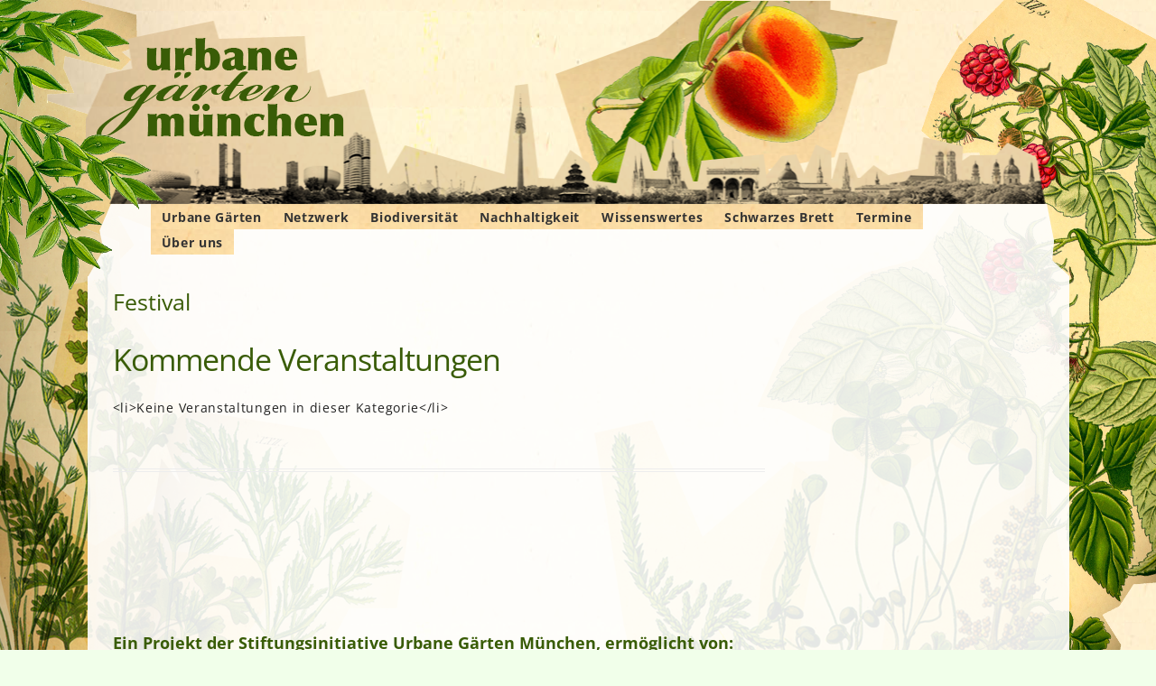

--- FILE ---
content_type: text/html; charset=UTF-8
request_url: https://urbane-gaerten-muenchen.de/events/categories/festival/
body_size: 15673
content:
<!DOCTYPE html>
<!--[if IE 7]>
<html class="ie ie7" lang="de">
<![endif]-->
<!--[if IE 8]>
<html class="ie ie8" lang="de">
<![endif]-->
<!--[if !(IE 7) & !(IE 8)]><!-->
<html lang="de">
<!--<![endif]-->
<head>
<meta charset="UTF-8" />
<meta name="viewport" content="width=device-width" />
<title>Festival | Urbane Gärten München</title>
<link rel="profile" href="http://gmpg.org/xfn/11" />
<link rel="pingback" href="https://urbane-gaerten-muenchen.de/xmlrpc.php" />
<!--[if lt IE 9]>
<script src="https://urbane-gaerten-muenchen.de/cms/themes/twentytwelve/js/html5.js" type="text/javascript"></script>
<![endif]-->
<meta name='robots' content='max-image-preview:large' />
<link rel="alternate" title="oEmbed (JSON)" type="application/json+oembed" href="https://urbane-gaerten-muenchen.de/wp-json/oembed/1.0/embed?url=https%3A%2F%2Furbane-gaerten-muenchen.de%2Ftermine%2Fkategorien%2Fkategorien%2F" />
<link rel="alternate" title="oEmbed (XML)" type="text/xml+oembed" href="https://urbane-gaerten-muenchen.de/wp-json/oembed/1.0/embed?url=https%3A%2F%2Furbane-gaerten-muenchen.de%2Ftermine%2Fkategorien%2Fkategorien%2F&#038;format=xml" />
<style id='wp-img-auto-sizes-contain-inline-css' type='text/css'>
img:is([sizes=auto i],[sizes^="auto," i]){contain-intrinsic-size:3000px 1500px}
/*# sourceURL=wp-img-auto-sizes-contain-inline-css */
</style>
<style id='wp-emoji-styles-inline-css' type='text/css'>

	img.wp-smiley, img.emoji {
		display: inline !important;
		border: none !important;
		box-shadow: none !important;
		height: 1em !important;
		width: 1em !important;
		margin: 0 0.07em !important;
		vertical-align: -0.1em !important;
		background: none !important;
		padding: 0 !important;
	}
/*# sourceURL=wp-emoji-styles-inline-css */
</style>
<style id='wp-block-library-inline-css' type='text/css'>
:root{--wp-block-synced-color:#7a00df;--wp-block-synced-color--rgb:122,0,223;--wp-bound-block-color:var(--wp-block-synced-color);--wp-editor-canvas-background:#ddd;--wp-admin-theme-color:#007cba;--wp-admin-theme-color--rgb:0,124,186;--wp-admin-theme-color-darker-10:#006ba1;--wp-admin-theme-color-darker-10--rgb:0,107,160.5;--wp-admin-theme-color-darker-20:#005a87;--wp-admin-theme-color-darker-20--rgb:0,90,135;--wp-admin-border-width-focus:2px}@media (min-resolution:192dpi){:root{--wp-admin-border-width-focus:1.5px}}.wp-element-button{cursor:pointer}:root .has-very-light-gray-background-color{background-color:#eee}:root .has-very-dark-gray-background-color{background-color:#313131}:root .has-very-light-gray-color{color:#eee}:root .has-very-dark-gray-color{color:#313131}:root .has-vivid-green-cyan-to-vivid-cyan-blue-gradient-background{background:linear-gradient(135deg,#00d084,#0693e3)}:root .has-purple-crush-gradient-background{background:linear-gradient(135deg,#34e2e4,#4721fb 50%,#ab1dfe)}:root .has-hazy-dawn-gradient-background{background:linear-gradient(135deg,#faaca8,#dad0ec)}:root .has-subdued-olive-gradient-background{background:linear-gradient(135deg,#fafae1,#67a671)}:root .has-atomic-cream-gradient-background{background:linear-gradient(135deg,#fdd79a,#004a59)}:root .has-nightshade-gradient-background{background:linear-gradient(135deg,#330968,#31cdcf)}:root .has-midnight-gradient-background{background:linear-gradient(135deg,#020381,#2874fc)}:root{--wp--preset--font-size--normal:16px;--wp--preset--font-size--huge:42px}.has-regular-font-size{font-size:1em}.has-larger-font-size{font-size:2.625em}.has-normal-font-size{font-size:var(--wp--preset--font-size--normal)}.has-huge-font-size{font-size:var(--wp--preset--font-size--huge)}.has-text-align-center{text-align:center}.has-text-align-left{text-align:left}.has-text-align-right{text-align:right}.has-fit-text{white-space:nowrap!important}#end-resizable-editor-section{display:none}.aligncenter{clear:both}.items-justified-left{justify-content:flex-start}.items-justified-center{justify-content:center}.items-justified-right{justify-content:flex-end}.items-justified-space-between{justify-content:space-between}.screen-reader-text{border:0;clip-path:inset(50%);height:1px;margin:-1px;overflow:hidden;padding:0;position:absolute;width:1px;word-wrap:normal!important}.screen-reader-text:focus{background-color:#ddd;clip-path:none;color:#444;display:block;font-size:1em;height:auto;left:5px;line-height:normal;padding:15px 23px 14px;text-decoration:none;top:5px;width:auto;z-index:100000}html :where(.has-border-color){border-style:solid}html :where([style*=border-top-color]){border-top-style:solid}html :where([style*=border-right-color]){border-right-style:solid}html :where([style*=border-bottom-color]){border-bottom-style:solid}html :where([style*=border-left-color]){border-left-style:solid}html :where([style*=border-width]){border-style:solid}html :where([style*=border-top-width]){border-top-style:solid}html :where([style*=border-right-width]){border-right-style:solid}html :where([style*=border-bottom-width]){border-bottom-style:solid}html :where([style*=border-left-width]){border-left-style:solid}html :where(img[class*=wp-image-]){height:auto;max-width:100%}:where(figure){margin:0 0 1em}html :where(.is-position-sticky){--wp-admin--admin-bar--position-offset:var(--wp-admin--admin-bar--height,0px)}@media screen and (max-width:600px){html :where(.is-position-sticky){--wp-admin--admin-bar--position-offset:0px}}

/*# sourceURL=wp-block-library-inline-css */
</style><style id='wp-block-columns-inline-css' type='text/css'>
.wp-block-columns{box-sizing:border-box;display:flex;flex-wrap:wrap!important}@media (min-width:782px){.wp-block-columns{flex-wrap:nowrap!important}}.wp-block-columns{align-items:normal!important}.wp-block-columns.are-vertically-aligned-top{align-items:flex-start}.wp-block-columns.are-vertically-aligned-center{align-items:center}.wp-block-columns.are-vertically-aligned-bottom{align-items:flex-end}@media (max-width:781px){.wp-block-columns:not(.is-not-stacked-on-mobile)>.wp-block-column{flex-basis:100%!important}}@media (min-width:782px){.wp-block-columns:not(.is-not-stacked-on-mobile)>.wp-block-column{flex-basis:0;flex-grow:1}.wp-block-columns:not(.is-not-stacked-on-mobile)>.wp-block-column[style*=flex-basis]{flex-grow:0}}.wp-block-columns.is-not-stacked-on-mobile{flex-wrap:nowrap!important}.wp-block-columns.is-not-stacked-on-mobile>.wp-block-column{flex-basis:0;flex-grow:1}.wp-block-columns.is-not-stacked-on-mobile>.wp-block-column[style*=flex-basis]{flex-grow:0}:where(.wp-block-columns){margin-bottom:1.75em}:where(.wp-block-columns.has-background){padding:1.25em 2.375em}.wp-block-column{flex-grow:1;min-width:0;overflow-wrap:break-word;word-break:break-word}.wp-block-column.is-vertically-aligned-top{align-self:flex-start}.wp-block-column.is-vertically-aligned-center{align-self:center}.wp-block-column.is-vertically-aligned-bottom{align-self:flex-end}.wp-block-column.is-vertically-aligned-stretch{align-self:stretch}.wp-block-column.is-vertically-aligned-bottom,.wp-block-column.is-vertically-aligned-center,.wp-block-column.is-vertically-aligned-top{width:100%}
/*# sourceURL=https://urbane-gaerten-muenchen.de/wp-includes/blocks/columns/style.min.css */
</style>
<style id='wp-block-spacer-inline-css' type='text/css'>
.wp-block-spacer{clear:both}
/*# sourceURL=https://urbane-gaerten-muenchen.de/wp-includes/blocks/spacer/style.min.css */
</style>
<style id='global-styles-inline-css' type='text/css'>
:root{--wp--preset--aspect-ratio--square: 1;--wp--preset--aspect-ratio--4-3: 4/3;--wp--preset--aspect-ratio--3-4: 3/4;--wp--preset--aspect-ratio--3-2: 3/2;--wp--preset--aspect-ratio--2-3: 2/3;--wp--preset--aspect-ratio--16-9: 16/9;--wp--preset--aspect-ratio--9-16: 9/16;--wp--preset--color--black: #000000;--wp--preset--color--cyan-bluish-gray: #abb8c3;--wp--preset--color--white: #fff;--wp--preset--color--pale-pink: #f78da7;--wp--preset--color--vivid-red: #cf2e2e;--wp--preset--color--luminous-vivid-orange: #ff6900;--wp--preset--color--luminous-vivid-amber: #fcb900;--wp--preset--color--light-green-cyan: #7bdcb5;--wp--preset--color--vivid-green-cyan: #00d084;--wp--preset--color--pale-cyan-blue: #8ed1fc;--wp--preset--color--vivid-cyan-blue: #0693e3;--wp--preset--color--vivid-purple: #9b51e0;--wp--preset--color--blue: #21759b;--wp--preset--color--dark-gray: #444;--wp--preset--color--medium-gray: #9f9f9f;--wp--preset--color--light-gray: #e6e6e6;--wp--preset--gradient--vivid-cyan-blue-to-vivid-purple: linear-gradient(135deg,rgb(6,147,227) 0%,rgb(155,81,224) 100%);--wp--preset--gradient--light-green-cyan-to-vivid-green-cyan: linear-gradient(135deg,rgb(122,220,180) 0%,rgb(0,208,130) 100%);--wp--preset--gradient--luminous-vivid-amber-to-luminous-vivid-orange: linear-gradient(135deg,rgb(252,185,0) 0%,rgb(255,105,0) 100%);--wp--preset--gradient--luminous-vivid-orange-to-vivid-red: linear-gradient(135deg,rgb(255,105,0) 0%,rgb(207,46,46) 100%);--wp--preset--gradient--very-light-gray-to-cyan-bluish-gray: linear-gradient(135deg,rgb(238,238,238) 0%,rgb(169,184,195) 100%);--wp--preset--gradient--cool-to-warm-spectrum: linear-gradient(135deg,rgb(74,234,220) 0%,rgb(151,120,209) 20%,rgb(207,42,186) 40%,rgb(238,44,130) 60%,rgb(251,105,98) 80%,rgb(254,248,76) 100%);--wp--preset--gradient--blush-light-purple: linear-gradient(135deg,rgb(255,206,236) 0%,rgb(152,150,240) 100%);--wp--preset--gradient--blush-bordeaux: linear-gradient(135deg,rgb(254,205,165) 0%,rgb(254,45,45) 50%,rgb(107,0,62) 100%);--wp--preset--gradient--luminous-dusk: linear-gradient(135deg,rgb(255,203,112) 0%,rgb(199,81,192) 50%,rgb(65,88,208) 100%);--wp--preset--gradient--pale-ocean: linear-gradient(135deg,rgb(255,245,203) 0%,rgb(182,227,212) 50%,rgb(51,167,181) 100%);--wp--preset--gradient--electric-grass: linear-gradient(135deg,rgb(202,248,128) 0%,rgb(113,206,126) 100%);--wp--preset--gradient--midnight: linear-gradient(135deg,rgb(2,3,129) 0%,rgb(40,116,252) 100%);--wp--preset--font-size--small: 13px;--wp--preset--font-size--medium: 20px;--wp--preset--font-size--large: 36px;--wp--preset--font-size--x-large: 42px;--wp--preset--spacing--20: 0.44rem;--wp--preset--spacing--30: 0.67rem;--wp--preset--spacing--40: 1rem;--wp--preset--spacing--50: 1.5rem;--wp--preset--spacing--60: 2.25rem;--wp--preset--spacing--70: 3.38rem;--wp--preset--spacing--80: 5.06rem;--wp--preset--shadow--natural: 6px 6px 9px rgba(0, 0, 0, 0.2);--wp--preset--shadow--deep: 12px 12px 50px rgba(0, 0, 0, 0.4);--wp--preset--shadow--sharp: 6px 6px 0px rgba(0, 0, 0, 0.2);--wp--preset--shadow--outlined: 6px 6px 0px -3px rgb(255, 255, 255), 6px 6px rgb(0, 0, 0);--wp--preset--shadow--crisp: 6px 6px 0px rgb(0, 0, 0);}:where(.is-layout-flex){gap: 0.5em;}:where(.is-layout-grid){gap: 0.5em;}body .is-layout-flex{display: flex;}.is-layout-flex{flex-wrap: wrap;align-items: center;}.is-layout-flex > :is(*, div){margin: 0;}body .is-layout-grid{display: grid;}.is-layout-grid > :is(*, div){margin: 0;}:where(.wp-block-columns.is-layout-flex){gap: 2em;}:where(.wp-block-columns.is-layout-grid){gap: 2em;}:where(.wp-block-post-template.is-layout-flex){gap: 1.25em;}:where(.wp-block-post-template.is-layout-grid){gap: 1.25em;}.has-black-color{color: var(--wp--preset--color--black) !important;}.has-cyan-bluish-gray-color{color: var(--wp--preset--color--cyan-bluish-gray) !important;}.has-white-color{color: var(--wp--preset--color--white) !important;}.has-pale-pink-color{color: var(--wp--preset--color--pale-pink) !important;}.has-vivid-red-color{color: var(--wp--preset--color--vivid-red) !important;}.has-luminous-vivid-orange-color{color: var(--wp--preset--color--luminous-vivid-orange) !important;}.has-luminous-vivid-amber-color{color: var(--wp--preset--color--luminous-vivid-amber) !important;}.has-light-green-cyan-color{color: var(--wp--preset--color--light-green-cyan) !important;}.has-vivid-green-cyan-color{color: var(--wp--preset--color--vivid-green-cyan) !important;}.has-pale-cyan-blue-color{color: var(--wp--preset--color--pale-cyan-blue) !important;}.has-vivid-cyan-blue-color{color: var(--wp--preset--color--vivid-cyan-blue) !important;}.has-vivid-purple-color{color: var(--wp--preset--color--vivid-purple) !important;}.has-black-background-color{background-color: var(--wp--preset--color--black) !important;}.has-cyan-bluish-gray-background-color{background-color: var(--wp--preset--color--cyan-bluish-gray) !important;}.has-white-background-color{background-color: var(--wp--preset--color--white) !important;}.has-pale-pink-background-color{background-color: var(--wp--preset--color--pale-pink) !important;}.has-vivid-red-background-color{background-color: var(--wp--preset--color--vivid-red) !important;}.has-luminous-vivid-orange-background-color{background-color: var(--wp--preset--color--luminous-vivid-orange) !important;}.has-luminous-vivid-amber-background-color{background-color: var(--wp--preset--color--luminous-vivid-amber) !important;}.has-light-green-cyan-background-color{background-color: var(--wp--preset--color--light-green-cyan) !important;}.has-vivid-green-cyan-background-color{background-color: var(--wp--preset--color--vivid-green-cyan) !important;}.has-pale-cyan-blue-background-color{background-color: var(--wp--preset--color--pale-cyan-blue) !important;}.has-vivid-cyan-blue-background-color{background-color: var(--wp--preset--color--vivid-cyan-blue) !important;}.has-vivid-purple-background-color{background-color: var(--wp--preset--color--vivid-purple) !important;}.has-black-border-color{border-color: var(--wp--preset--color--black) !important;}.has-cyan-bluish-gray-border-color{border-color: var(--wp--preset--color--cyan-bluish-gray) !important;}.has-white-border-color{border-color: var(--wp--preset--color--white) !important;}.has-pale-pink-border-color{border-color: var(--wp--preset--color--pale-pink) !important;}.has-vivid-red-border-color{border-color: var(--wp--preset--color--vivid-red) !important;}.has-luminous-vivid-orange-border-color{border-color: var(--wp--preset--color--luminous-vivid-orange) !important;}.has-luminous-vivid-amber-border-color{border-color: var(--wp--preset--color--luminous-vivid-amber) !important;}.has-light-green-cyan-border-color{border-color: var(--wp--preset--color--light-green-cyan) !important;}.has-vivid-green-cyan-border-color{border-color: var(--wp--preset--color--vivid-green-cyan) !important;}.has-pale-cyan-blue-border-color{border-color: var(--wp--preset--color--pale-cyan-blue) !important;}.has-vivid-cyan-blue-border-color{border-color: var(--wp--preset--color--vivid-cyan-blue) !important;}.has-vivid-purple-border-color{border-color: var(--wp--preset--color--vivid-purple) !important;}.has-vivid-cyan-blue-to-vivid-purple-gradient-background{background: var(--wp--preset--gradient--vivid-cyan-blue-to-vivid-purple) !important;}.has-light-green-cyan-to-vivid-green-cyan-gradient-background{background: var(--wp--preset--gradient--light-green-cyan-to-vivid-green-cyan) !important;}.has-luminous-vivid-amber-to-luminous-vivid-orange-gradient-background{background: var(--wp--preset--gradient--luminous-vivid-amber-to-luminous-vivid-orange) !important;}.has-luminous-vivid-orange-to-vivid-red-gradient-background{background: var(--wp--preset--gradient--luminous-vivid-orange-to-vivid-red) !important;}.has-very-light-gray-to-cyan-bluish-gray-gradient-background{background: var(--wp--preset--gradient--very-light-gray-to-cyan-bluish-gray) !important;}.has-cool-to-warm-spectrum-gradient-background{background: var(--wp--preset--gradient--cool-to-warm-spectrum) !important;}.has-blush-light-purple-gradient-background{background: var(--wp--preset--gradient--blush-light-purple) !important;}.has-blush-bordeaux-gradient-background{background: var(--wp--preset--gradient--blush-bordeaux) !important;}.has-luminous-dusk-gradient-background{background: var(--wp--preset--gradient--luminous-dusk) !important;}.has-pale-ocean-gradient-background{background: var(--wp--preset--gradient--pale-ocean) !important;}.has-electric-grass-gradient-background{background: var(--wp--preset--gradient--electric-grass) !important;}.has-midnight-gradient-background{background: var(--wp--preset--gradient--midnight) !important;}.has-small-font-size{font-size: var(--wp--preset--font-size--small) !important;}.has-medium-font-size{font-size: var(--wp--preset--font-size--medium) !important;}.has-large-font-size{font-size: var(--wp--preset--font-size--large) !important;}.has-x-large-font-size{font-size: var(--wp--preset--font-size--x-large) !important;}
:where(.wp-block-columns.is-layout-flex){gap: 2em;}:where(.wp-block-columns.is-layout-grid){gap: 2em;}
/*# sourceURL=global-styles-inline-css */
</style>
<style id='core-block-supports-inline-css' type='text/css'>
.wp-container-core-columns-is-layout-9d6595d7{flex-wrap:nowrap;}
/*# sourceURL=core-block-supports-inline-css */
</style>

<style id='classic-theme-styles-inline-css' type='text/css'>
/*! This file is auto-generated */
.wp-block-button__link{color:#fff;background-color:#32373c;border-radius:9999px;box-shadow:none;text-decoration:none;padding:calc(.667em + 2px) calc(1.333em + 2px);font-size:1.125em}.wp-block-file__button{background:#32373c;color:#fff;text-decoration:none}
/*# sourceURL=/wp-includes/css/classic-themes.min.css */
</style>
<link rel='stylesheet' id='events-manager-css' href='https://urbane-gaerten-muenchen.de/cms/plugins/events-manager/includes/css/events-manager.min.css?ver=7.2.3.1' type='text/css' media='all' />
<style id='events-manager-inline-css' type='text/css'>
body .em { --font-family : inherit; --font-weight : inherit; --font-size : 1em; --line-height : inherit; }
/*# sourceURL=events-manager-inline-css */
</style>
<link rel='stylesheet' id='mapsmarkerpro-css' href='https://urbane-gaerten-muenchen.de/cms/plugins/maps-marker-pro/css/mapsmarkerpro.css?ver=4.31.3' type='text/css' media='all' />
<link rel='stylesheet' id='twentytwelve-css' href='https://urbane-gaerten-muenchen.de/cms/themes/twentytwelve/style.css?ver=cad01550098c4d43ba3373d70250af3f' type='text/css' media='all' />
<link rel='stylesheet' id='urbane-gaerten-css' href='https://urbane-gaerten-muenchen.de/cms/themes/urbane-gaerten/style.css?ver=1.1.8' type='text/css' media='all' />
<link rel='stylesheet' id='twentytwelve-fonts-css' href='https://urbane-gaerten-muenchen.de/cms/themes/twentytwelve/fonts/font-open-sans.css?ver=20230328' type='text/css' media='all' />
<link rel='stylesheet' id='twentytwelve-style-css' href='https://urbane-gaerten-muenchen.de/cms/themes/urbane-gaerten/style.css?ver=20251202' type='text/css' media='all' />
<link rel='stylesheet' id='twentytwelve-block-style-css' href='https://urbane-gaerten-muenchen.de/cms/themes/twentytwelve/css/blocks.css?ver=20251031' type='text/css' media='all' />
<link rel='stylesheet' id='mm-compiled-options-mobmenu-css' href='https://urbane-gaerten-muenchen.de/cms/uploads/dynamic-mobmenu.css?ver=2.8.8-369' type='text/css' media='all' />
<link rel='stylesheet' id='cssmobmenu-icons-css' href='https://urbane-gaerten-muenchen.de/cms/plugins/mobile-menu/includes/css/mobmenu-icons.css?ver=cad01550098c4d43ba3373d70250af3f' type='text/css' media='all' />
<link rel='stylesheet' id='cssmobmenu-css' href='https://urbane-gaerten-muenchen.de/cms/plugins/mobile-menu/includes/css/mobmenu.css?ver=2.8.8' type='text/css' media='all' />
<link rel='stylesheet' id='awpcp-font-awesome-css' href='https://urbane-gaerten-muenchen.de/cms/plugins/another-wordpress-classifieds-plugin/resources/vendors/fontawesome/css/all.min.css?ver=5.2.0' type='text/css' media='all' />
<link rel='stylesheet' id='awpcp-frontend-style-css' href='https://urbane-gaerten-muenchen.de/cms/plugins/another-wordpress-classifieds-plugin/resources/css/awpcpstyle.css?ver=4.4.3' type='text/css' media='all' />
<script type="text/javascript" src="https://urbane-gaerten-muenchen.de/wp-includes/js/jquery/jquery.min.js?ver=3.7.1" id="jquery-core-js"></script>
<script type="text/javascript" src="https://urbane-gaerten-muenchen.de/wp-includes/js/jquery/jquery-migrate.min.js?ver=3.4.1" id="jquery-migrate-js"></script>
<script type="text/javascript" src="https://urbane-gaerten-muenchen.de/wp-includes/js/jquery/ui/core.min.js?ver=1.13.3" id="jquery-ui-core-js"></script>
<script type="text/javascript" src="https://urbane-gaerten-muenchen.de/wp-includes/js/jquery/ui/mouse.min.js?ver=1.13.3" id="jquery-ui-mouse-js"></script>
<script type="text/javascript" src="https://urbane-gaerten-muenchen.de/wp-includes/js/jquery/ui/sortable.min.js?ver=1.13.3" id="jquery-ui-sortable-js"></script>
<script type="text/javascript" src="https://urbane-gaerten-muenchen.de/wp-includes/js/jquery/ui/datepicker.min.js?ver=1.13.3" id="jquery-ui-datepicker-js"></script>
<script type="text/javascript" id="jquery-ui-datepicker-js-after">
/* <![CDATA[ */
jQuery(function(jQuery){jQuery.datepicker.setDefaults({"closeText":"Schlie\u00dfen","currentText":"Heute","monthNames":["Januar","Februar","M\u00e4rz","April","Mai","Juni","Juli","August","September","Oktober","November","Dezember"],"monthNamesShort":["Jan.","Feb.","M\u00e4rz","Apr.","Mai","Juni","Juli","Aug.","Sep.","Okt.","Nov.","Dez."],"nextText":"Weiter","prevText":"Zur\u00fcck","dayNames":["Sonntag","Montag","Dienstag","Mittwoch","Donnerstag","Freitag","Samstag"],"dayNamesShort":["So.","Mo.","Di.","Mi.","Do.","Fr.","Sa."],"dayNamesMin":["S","M","D","M","D","F","S"],"dateFormat":"d. MM yy","firstDay":1,"isRTL":false});});
//# sourceURL=jquery-ui-datepicker-js-after
/* ]]> */
</script>
<script type="text/javascript" src="https://urbane-gaerten-muenchen.de/wp-includes/js/jquery/ui/resizable.min.js?ver=1.13.3" id="jquery-ui-resizable-js"></script>
<script type="text/javascript" src="https://urbane-gaerten-muenchen.de/wp-includes/js/jquery/ui/draggable.min.js?ver=1.13.3" id="jquery-ui-draggable-js"></script>
<script type="text/javascript" src="https://urbane-gaerten-muenchen.de/wp-includes/js/jquery/ui/controlgroup.min.js?ver=1.13.3" id="jquery-ui-controlgroup-js"></script>
<script type="text/javascript" src="https://urbane-gaerten-muenchen.de/wp-includes/js/jquery/ui/checkboxradio.min.js?ver=1.13.3" id="jquery-ui-checkboxradio-js"></script>
<script type="text/javascript" src="https://urbane-gaerten-muenchen.de/wp-includes/js/jquery/ui/button.min.js?ver=1.13.3" id="jquery-ui-button-js"></script>
<script type="text/javascript" src="https://urbane-gaerten-muenchen.de/wp-includes/js/jquery/ui/dialog.min.js?ver=1.13.3" id="jquery-ui-dialog-js"></script>
<script type="text/javascript" id="events-manager-js-extra">
/* <![CDATA[ */
var EM = {"ajaxurl":"https://urbane-gaerten-muenchen.de/wp-admin/admin-ajax.php","locationajaxurl":"https://urbane-gaerten-muenchen.de/wp-admin/admin-ajax.php?action=locations_search","firstDay":"1","locale":"de","dateFormat":"yy-mm-dd","ui_css":"https://urbane-gaerten-muenchen.de/cms/plugins/events-manager/includes/css/jquery-ui/build.min.css","show24hours":"1","is_ssl":"1","autocomplete_limit":"10","calendar":{"breakpoints":{"small":560,"medium":908,"large":false},"month_format":"M Y"},"phone":"","datepicker":{"format":"d.m.Y","locale":"de"},"search":{"breakpoints":{"small":650,"medium":850,"full":false}},"url":"https://urbane-gaerten-muenchen.de/cms/plugins/events-manager","assets":{"input.em-uploader":{"js":{"em-uploader":{"url":"https://urbane-gaerten-muenchen.de/cms/plugins/events-manager/includes/js/em-uploader.js?v=7.2.3.1","event":"em_uploader_ready"}}},".em-event-editor":{"js":{"event-editor":{"url":"https://urbane-gaerten-muenchen.de/cms/plugins/events-manager/includes/js/events-manager-event-editor.js?v=7.2.3.1","event":"em_event_editor_ready"}},"css":{"event-editor":"https://urbane-gaerten-muenchen.de/cms/plugins/events-manager/includes/css/events-manager-event-editor.min.css?v=7.2.3.1"}},".em-recurrence-sets, .em-timezone":{"js":{"luxon":{"url":"luxon/luxon.js?v=7.2.3.1","event":"em_luxon_ready"}}},".em-booking-form, #em-booking-form, .em-booking-recurring, .em-event-booking-form":{"js":{"em-bookings":{"url":"https://urbane-gaerten-muenchen.de/cms/plugins/events-manager/includes/js/bookingsform.js?v=7.2.3.1","event":"em_booking_form_js_loaded"}}},"#em-opt-archetypes":{"js":{"archetypes":"https://urbane-gaerten-muenchen.de/cms/plugins/events-manager/includes/js/admin-archetype-editor.js?v=7.2.3.1","archetypes_ms":"https://urbane-gaerten-muenchen.de/cms/plugins/events-manager/includes/js/admin-archetypes.js?v=7.2.3.1","qs":"qs/qs.js?v=7.2.3.1"}}},"cached":"1","txt_search":"Suche","txt_searching":"Suche...","txt_loading":"Wird geladen\u00a0\u2026"};
//# sourceURL=events-manager-js-extra
/* ]]> */
</script>
<script type="text/javascript" src="https://urbane-gaerten-muenchen.de/cms/plugins/events-manager/includes/js/events-manager.js?ver=7.2.3.1" id="events-manager-js"></script>
<script type="text/javascript" src="https://urbane-gaerten-muenchen.de/cms/plugins/events-manager/includes/external/flatpickr/l10n/de.js?ver=7.2.3.1" id="em-flatpickr-localization-js"></script>
<script type="text/javascript" src="https://urbane-gaerten-muenchen.de/cms/themes/twentytwelve/js/navigation.js?ver=20250303" id="twentytwelve-navigation-js" defer="defer" data-wp-strategy="defer"></script>
<script type="text/javascript" src="https://urbane-gaerten-muenchen.de/cms/plugins/mobile-menu/includes/js/mobmenu.js?ver=2.8.8" id="mobmenujs-js"></script>
<link rel="https://api.w.org/" href="https://urbane-gaerten-muenchen.de/wp-json/" /><link rel="alternate" title="JSON" type="application/json" href="https://urbane-gaerten-muenchen.de/wp-json/wp/v2/pages/123" /><link rel="EditURI" type="application/rsd+xml" title="RSD" href="https://urbane-gaerten-muenchen.de/xmlrpc.php?rsd" />

<link rel='shortlink' href='https://urbane-gaerten-muenchen.de/?p=123' />
<style type="text/css" id="custom-background-css">
body.custom-background { background-color: #ddb982; }
</style>
	<link rel="canonical" href="https://urbane-gaerten-muenchen.de/termine/kategorien/" />
<link rel="icon" href="https://urbane-gaerten-muenchen.de/cms/uploads/2023/09/cropped-fb-Titelbild-Experementieren-32x32.jpg" sizes="32x32" />
<link rel="icon" href="https://urbane-gaerten-muenchen.de/cms/uploads/2023/09/cropped-fb-Titelbild-Experementieren-192x192.jpg" sizes="192x192" />
<link rel="apple-touch-icon" href="https://urbane-gaerten-muenchen.de/cms/uploads/2023/09/cropped-fb-Titelbild-Experementieren-180x180.jpg" />
<meta name="msapplication-TileImage" content="https://urbane-gaerten-muenchen.de/cms/uploads/2023/09/cropped-fb-Titelbild-Experementieren-270x270.jpg" />
		<style type="text/css" id="wp-custom-css">
			#secondary .widget {
	position: inherit;
}

	@media screen and (max-width: 767px) {
	.author-avatar {
		float: left;
		margin-top: 8px;
		margin-top: 0.571428571rem;
	}

	.site {
		margin: 0 auto;
		max-width: 767px;
max-width:180em;
		overflow: hidden;
	}.site-content {
		float: left;
		width: 100%;
	}
	body.template-front-page .site-content,
	body.attachment .site-content,
	body.full-width .site-content {
		width: 100%;
	}
	.widget-area {
		float: right;
		width: 26.041666667%;
	}
	.site-header h1,
	.site-header h2 {
		text-align: left;
	}
	.site-header h1 {
		font-size: 20px;
		font-size: 1.857142857rem;
		line-height: 1.846153846;
		margin-bottom: 0;
	}
	.main-navigation ul.nav-menu,
	.main-navigation div.nav-menu > ul {
		border-bottom: 1px solid #ededed;
		border-top: 1px solid #ededed;
		display: inline-block !important;
		text-align: left;
		width: 100%;
	}
	.main-navigation ul {
		margin: 0;
		text-indent: 0;
	}
	.main-navigation li a,
	.main-navigation li {
		display: inline-block;
		text-decoration: none;
	}
	.main-navigation li a {
		border-bottom: 0;
		color: #6a6a6a;
		line-height: 3.692307692;
		text-transform: uppercase;
		white-space: nowrap;
	}
	.main-navigation li a:hover,
	.main-navigation li a:focus {
		color: #000;
	}
	.main-navigation li {
		margin: 0 40px 0 0;
		margin: 0 2.857142857rem 0 0;
		position: relative;
	}
	.main-navigation li ul {
		margin: 0;
		padding: 0;
		position: absolute;
		top: 100%;
		z-index: 1;
		height: 1px;
		width: 1px;
		overflow: hidden;
		clip: rect(1px, 1px, 1px, 1px);
	}
	.main-navigation li ul ul {
		top: 0;
		left: 100%;
	}
	.main-navigation ul li:hover > ul,
	.main-navigation ul li:focus > ul,
	.main-navigation .focus > ul {
		border-left: 0;
		clip: inherit;
		overflow: inherit;
		height: inherit;
		width: inherit;
	}
	.main-navigation li ul li a {
		background: #efefef;
		border-bottom: 1px solid #ededed;
		display: block;
		font-size: 11px;
		font-size: 0.785714286rem;
		line-height: 2.181818182;
		padding: 8px 10px;
		padding: 0.571428571rem 0.714285714rem;
		width:180px;
		width: 12.85714286rem;
		white-space: normal;
	}
	.main-navigation li ul li a:hover,
	.main-navigation li ul li a:focus {
		background: #e3e3e3;
		color: #444;
	}
	.main-navigation .current-menu-item > a,
	.main-navigation .current-menu-ancestor > a,
	.main-navigation .current_page_item > a,
	.main-navigation .current_page_ancestor > a {
		color: #636363;
		font-weight: bold;
	}
.menu-toggle {
		display: none;
	}

	
		</style>
		</head>

<body class="wp-singular page-template page-template-page-templates page-template-special-sidebar page-template-page-templatesspecial-sidebar-php page page-id-123 page-child parent-pageid-123 custom-background wp-embed-responsive wp-theme-twentytwelve wp-child-theme-urbane-gaerten custom-font-enabled mob-menu-slideout-over">

<div id="bg-tl"></div>
<div id="bg-tl-a"></div>
<div id="bg-tl-b"></div>
<div id="bg-tl-bg"></div>
<div id="bg-bl"></div>
<div id="bg-br"></div>
<div id="bg-page"></div>

<header id="top" class="site-header" role="banner">
	<hgroup id="logo">
		<h1 class="site-title"><a href="https://urbane-gaerten-muenchen.de/" title="Information, Vernetzung und Austausch" rel="home"><img width="279" height="115" alt="Urbane Gärten München" src="https://urbane-gaerten-muenchen.de/cms/themes/urbane-gaerten/images/gaemue-logo.png"></a></h1>
	</hgroup>
	<div class="clear"></div>
</header><!-- #top -->

<div id="wrapper" class="hfeed site container clear">

		<nav id="nav" class="main-navigation clear" role="navigation">
			<button class="menu-toggle">Menu</button>
			<a class="assistive-text" href="#content" title="Zum Inhalt springen">Zum Inhalt springen</a>
			<div class="menu-hauptmenue-container"><ul id="menu-hauptmenue" class="nav"><li id="menu-item-61" class="menu-item menu-item-type-post_type menu-item-object-page menu-item-has-children menu-item-61"><a href="https://urbane-gaerten-muenchen.de/gaerten/">Urbane Gärten</a>
<ul class="sub-menu">
	<li id="menu-item-62" class="menu-columns menu-item menu-item-type-post_type menu-item-object-page menu-item-has-children menu-item-62"><a href="https://urbane-gaerten-muenchen.de/gaerten/gemeinschaftsgaerten/">Gemeinschaftsgärten</a>
	<ul class="sub-menu">
		<li id="menu-item-5095" class="menu-item menu-item-type-post_type menu-item-object-page menu-item-5095"><a href="https://urbane-gaerten-muenchen.de/gaerten/gemeinschaftsgaerten/balanpark/">Balanpark</a></li>
		<li id="menu-item-213" class="menu-item menu-item-type-post_type menu-item-object-page menu-item-213"><a href="https://urbane-gaerten-muenchen.de/gaerten/gemeinschaftsgaerten/bienengarten-pasing/">Bienengarten Pasing</a></li>
		<li id="menu-item-5017" class="menu-item menu-item-type-post_type menu-item-object-page menu-item-5017"><a href="https://urbane-gaerten-muenchen.de/gaerten/gemeinschaftsgaerten/einewelthaus-garten/">EineWeltHaus-Garten</a></li>
		<li id="menu-item-1675" class="menu-item menu-item-type-post_type menu-item-object-page menu-item-1675"><a href="https://urbane-gaerten-muenchen.de/gaerten/gemeinschaftsgaerten/essbare-stadt/">Essbare Stadt im Rosengarten</a></li>
		<li id="menu-item-214" class="menu-item menu-item-type-post_type menu-item-object-page menu-item-214"><a href="https://urbane-gaerten-muenchen.de/gaerten/gemeinschaftsgaerten/experimentiergarten/">Experimentiergarten im ÖBZ</a></li>
		<li id="menu-item-5091" class="menu-item menu-item-type-post_type menu-item-object-page menu-item-5091"><a href="https://urbane-gaerten-muenchen.de/gaerten/gemeinschaftsgaerten/gemeinschaftsgarten-am-goldschmiedplatz/">Gemeinschaftsgarten am Goldschmiedplatz</a></li>
		<li id="menu-item-9835" class="menu-item menu-item-type-post_type menu-item-object-page menu-item-9835"><a href="https://urbane-gaerten-muenchen.de/gemeinschaftsgarten-arnulfpark/">Gemeinschaftsgarten und Wildblumenwiese Arnulfpark</a></li>
		<li id="menu-item-3575" class="menu-item menu-item-type-post_type menu-item-object-page menu-item-3575"><a href="https://urbane-gaerten-muenchen.de/gaerten/gemeinschaftsgaerten/gemeinschaftsgarten-eching/">Gemeinschaftsgarten Eching</a></li>
		<li id="menu-item-2663" class="menu-item menu-item-type-post_type menu-item-object-page menu-item-2663"><a href="https://urbane-gaerten-muenchen.de/gaerten/gemeinschaftsgaerten/gemeinschaftsgarten-ottobrunn/">Promenadegarten Neubiberg</a></li>
		<li id="menu-item-216" class="menu-item menu-item-type-post_type menu-item-object-page menu-item-216"><a href="https://urbane-gaerten-muenchen.de/gaerten/gemeinschaftsgaerten/generationengarten-im-petuelpark/">Generationengarten im Petuelpark</a></li>
		<li id="menu-item-217" class="menu-item menu-item-type-post_type menu-item-object-page menu-item-217"><a href="https://urbane-gaerten-muenchen.de/gaerten/gemeinschaftsgaerten/giesinger-gruenspitz/">Giesinger Grünspitz</a></li>
		<li id="menu-item-210" class="menu-item menu-item-type-post_type menu-item-object-page menu-item-210"><a href="https://urbane-gaerten-muenchen.de/gaerten/gemeinschaftsgaerten/gruen-in-sicht/">Grün in Sicht</a></li>
		<li id="menu-item-2527" class="menu-item menu-item-type-post_type menu-item-object-page menu-item-2527"><a href="https://urbane-gaerten-muenchen.de/gaerten/gemeinschaftsgaerten/gruenstreifen-oberfoehring/">Grünstreifen Oberföhring</a></li>
		<li id="menu-item-1864" class="menu-item menu-item-type-post_type menu-item-object-page menu-item-1864"><a href="https://urbane-gaerten-muenchen.de/gaerten/gemeinschaftsgaerten/huberhaeuslgarten/">Huberhäuslgarten</a></li>
		<li id="menu-item-209" class="menu-item menu-item-type-post_type menu-item-object-page menu-item-209"><a href="https://urbane-gaerten-muenchen.de/gaerten/gemeinschaftsgaerten/interkulturelle-frauengaerten/">Interkulturelle Frauengärten</a></li>
		<li id="menu-item-208" class="menu-item menu-item-type-post_type menu-item-object-page menu-item-208"><a href="https://urbane-gaerten-muenchen.de/gaerten/gemeinschaftsgaerten/interkultureller-garten-ig-feuerwache/">Gemeinschaftsgarten der Vielfalt der IG Feuerwache</a></li>
		<li id="menu-item-5883" class="menu-item menu-item-type-post_type menu-item-object-page menu-item-5883"><a href="https://urbane-gaerten-muenchen.de/gaerten/gemeinschaftsgaerten/gemeinschaftsgartenprojekt-bei-karlsfeld/">Gemeinschaftsgartenprojekt „Minga Permadies“ bei Karlsfeld</a></li>
		<li id="menu-item-207" class="menu-item menu-item-type-post_type menu-item-object-page menu-item-207"><a href="https://urbane-gaerten-muenchen.de/gaerten/gemeinschaftsgaerten/interkultureller-garten-blumenau/">Interkultureller Garten Blumenau</a></li>
		<li id="menu-item-197" class="menu-item menu-item-type-post_type menu-item-object-page menu-item-197"><a href="https://urbane-gaerten-muenchen.de/gaerten/gemeinschaftsgaerten/treffpunkt-garten-neuaubing/">Interkultureller Garten Neuaubing</a></li>
		<li id="menu-item-206" class="menu-item menu-item-type-post_type menu-item-object-page menu-item-206"><a href="https://urbane-gaerten-muenchen.de/gaerten/gemeinschaftsgaerten/interkultureller-garten-wurzelnziehen/">Interkultureller Garten Wurzelnziehen</a></li>
		<li id="menu-item-204" class="menu-item menu-item-type-post_type menu-item-object-page menu-item-204"><a href="https://urbane-gaerten-muenchen.de/gaerten/gemeinschaftsgaerten/kultgarten-der-werkbox3/">Kultgarten der WerkBox3</a></li>
		<li id="menu-item-4990" class="menu-item menu-item-type-post_type menu-item-object-page menu-item-4990"><a href="https://urbane-gaerten-muenchen.de/gaerten/gemeinschaftsgaerten/nachbarschaftsgarten-kirchen-ecke-seerieder/">Nachbarschaftsgarten Kirchen Ecke Seerieder</a></li>
		<li id="menu-item-202" class="menu-item menu-item-type-post_type menu-item-object-page menu-item-202"><a href="https://urbane-gaerten-muenchen.de/gaerten/gemeinschaftsgaerten/opflanzt-is/">o’pflanzt is!</a></li>
		<li id="menu-item-5102" class="menu-item menu-item-type-post_type menu-item-object-page menu-item-5102"><a href="https://urbane-gaerten-muenchen.de/gaerten/gemeinschaftsgaerten/piazza-zenetti/">Piazza Zenetti</a></li>
		<li id="menu-item-5773" class="menu-item menu-item-type-post_type menu-item-object-page menu-item-5773"><a href="https://urbane-gaerten-muenchen.de/gaerten/gemeinschaftsgaerten/stattpark-olga/">Stattpark OLGA</a></li>
		<li id="menu-item-201" class="menu-item menu-item-type-post_type menu-item-object-page menu-item-201"><a href="https://urbane-gaerten-muenchen.de/gaerten/gemeinschaftsgaerten/sonnengarten-solln/">Sonnengarten Solln</a></li>
		<li id="menu-item-198" class="menu-item menu-item-type-post_type menu-item-object-page menu-item-198"><a href="https://urbane-gaerten-muenchen.de/gaerten/gemeinschaftsgaerten/suedgarten/">Südgarten</a></li>
		<li id="menu-item-2466" class="menu-item menu-item-type-post_type menu-item-object-page menu-item-2466"><a href="https://urbane-gaerten-muenchen.de/gaerten/gemeinschaftsgaerten/tauschgarten-perlach/">Tauschgarten Perlach</a></li>
		<li id="menu-item-2658" class="menu-item menu-item-type-post_type menu-item-object-page menu-item-2658"><a href="https://urbane-gaerten-muenchen.de/gaerten/gemeinschaftsgaerten/tauschgarten-schwabing-milbertshofen/">Tauschgarten Schwabing-Milbertshofen</a></li>
		<li id="menu-item-5552" class="menu-item menu-item-type-post_type menu-item-object-page menu-item-5552"><a href="https://urbane-gaerten-muenchen.de/gaerten/gemeinschaftsgaerten/urbane-gaerten-allach-untermenzing/">Urbanes Gärtnern Allach-Untermenzing</a></li>
		<li id="menu-item-196" class="menu-item menu-item-type-post_type menu-item-object-page menu-item-196"><a href="https://urbane-gaerten-muenchen.de/gaerten/gemeinschaftsgaerten/wabengarten-im-oebz/">Wabengarten im ÖBZ</a></li>
		<li id="menu-item-5293" class="menu-item menu-item-type-post_type menu-item-object-page menu-item-5293"><a href="https://urbane-gaerten-muenchen.de/gaerten/gemeinschaftsgaerten/waldschmausgarten/">Waldschmausgarten</a></li>
		<li id="menu-item-2513" class="menu-item menu-item-type-post_type menu-item-object-page menu-item-2513"><a href="https://urbane-gaerten-muenchen.de/gaerten/gemeinschaftsgaerten/werksgarten/">WERKSgarten</a></li>
		<li id="menu-item-10379" class="menu-item menu-item-type-post_type menu-item-object-page menu-item-10379"><a href="https://urbane-gaerten-muenchen.de/wertfeld/">WertFeld</a></li>
	</ul>
</li>
	<li id="menu-item-67" class="menu-item menu-item-type-post_type menu-item-object-page menu-item-has-children menu-item-67"><a href="https://urbane-gaerten-muenchen.de/gaerten/mietergaerten/">Bewohner*innengärten</a>
	<ul class="sub-menu">
		<li id="menu-item-3140" class="menu-item menu-item-type-post_type menu-item-object-page menu-item-3140"><a href="https://urbane-gaerten-muenchen.de/gaerten/mietergaerten/bewohnergaerten-gotteszeller-strasse-2/">Bewohnergärten Gotteszeller-Straße</a></li>
		<li id="menu-item-3136" class="menu-item menu-item-type-post_type menu-item-object-page menu-item-3136"><a href="https://urbane-gaerten-muenchen.de/gaerten/mietergaerten/bewohnergarten-zak-neuperlach-2/">Bewohnergarten ZAK-Neuperlach</a></li>
		<li id="menu-item-9001" class="menu-item menu-item-type-post_type menu-item-object-page menu-item-9001"><a href="https://urbane-gaerten-muenchen.de/freihamer-freiluftgarten-kinderschutz-muenchen/">Freihamer Freiluftgarten – KINDERSCHUTZ MÜNCHEN</a></li>
		<li id="menu-item-10404" class="menu-item menu-item-type-post_type menu-item-object-page menu-item-10404"><a href="https://urbane-gaerten-muenchen.de/gemeinschaftsgarten-und-biodiversitaetsflaechen-wogeno-freiham/">Gemeinschaftsgarten und Biodiversitätsflächen Wogeno Freiham</a></li>
		<li id="menu-item-10452" class="menu-item menu-item-type-post_type menu-item-object-page menu-item-10452"><a href="https://urbane-gaerten-muenchen.de/gemeinschaftsgarten-echardingerstrasse/">Gemeinschaftsgarten Echardingerstraße</a></li>
		<li id="menu-item-10453" class="menu-item menu-item-type-post_type menu-item-object-page menu-item-10453"><a href="https://urbane-gaerten-muenchen.de/gemeinschaftsgarten-karl-marx-ring-muenchen-ramersdorf/">Gemeinschaftsgarten Karl-Marx-Ring, München-Ramersdorf</a></li>
		<li id="menu-item-3130" class="menu-item menu-item-type-post_type menu-item-object-page menu-item-3130"><a href="https://urbane-gaerten-muenchen.de/gaerten/mietergaerten/garten-des-nachbarschaftstreffs-am-walchenseeplatz/">Garten des Nachbarschaftstreffs am Walchenseeplatz</a></li>
		<li id="menu-item-3145" class="menu-item menu-item-type-post_type menu-item-object-page menu-item-3145"><a href="https://urbane-gaerten-muenchen.de/gaerten/mietergaerten/gartentreffpunkt-integriertes-wohnen-2/">Gartentreffpunkt Integriertes Wohnen</a></li>
		<li id="menu-item-9526" class="menu-item menu-item-type-post_type menu-item-object-page menu-item-9526"><a href="https://urbane-gaerten-muenchen.de/kosmos-unter-null/">Kosmos unter Null</a></li>
		<li id="menu-item-6382" class="menu-item menu-item-type-post_type menu-item-object-page menu-item-6382"><a href="https://urbane-gaerten-muenchen.de/gaerten/mietergaerten/moosacher-lebensinsel/">Moosacher Lebensinsel</a></li>
		<li id="menu-item-1761" class="menu-item menu-item-type-post_type menu-item-object-page menu-item-1761"><a href="https://urbane-gaerten-muenchen.de/gaerten/mietergaerten/nachbarschaftstreff-an-der-nordheide/">Nachbarschaftstreff an der Nordheide</a></li>
		<li id="menu-item-1705" class="menu-item menu-item-type-post_type menu-item-object-page menu-item-1705"><a href="https://urbane-gaerten-muenchen.de/gaerten/mietergaerten/rosen_heim/">Gemeinschaftsgarten rosen_heim</a></li>
		<li id="menu-item-200" class="menu-item menu-item-type-post_type menu-item-object-page menu-item-200"><a href="https://urbane-gaerten-muenchen.de/gaerten/mietergaerten/stadtacker/">StadtAcker</a></li>
	</ul>
</li>
	<li id="menu-item-64" class="menu-item menu-item-type-post_type menu-item-object-page menu-item-64"><a href="https://urbane-gaerten-muenchen.de/gaerten/kleingaerten/">Kleingärten</a></li>
	<li id="menu-item-63" class="menu-item menu-item-type-post_type menu-item-object-page menu-item-63"><a href="https://urbane-gaerten-muenchen.de/gaerten/krautgaerten/">Krautgärten</a></li>
	<li id="menu-item-4894" class="menu-item menu-item-type-post_type menu-item-object-page menu-item-has-children menu-item-4894"><a href="https://urbane-gaerten-muenchen.de/gaerten/hochschulgaerten/">Hochschulgärten</a>
	<ul class="sub-menu">
		<li id="menu-item-4948" class="menu-item menu-item-type-post_type menu-item-object-page menu-item-4948"><a href="https://urbane-gaerten-muenchen.de/gaerten/hochschulgaerten/querbeeten-an-der-katholischen-stiftungshochschule-muenchen/">“Querbeeten” an der Katholischen Stiftungshochschule München</a></li>
		<li id="menu-item-4997" class="menu-item menu-item-type-post_type menu-item-object-page menu-item-4997"><a href="https://urbane-gaerten-muenchen.de/gaerten/hochschulgaerten/tum-gardening/">TUM Gardening</a></li>
	</ul>
</li>
	<li id="menu-item-5584" class="menu-item menu-item-type-post_type menu-item-object-page menu-item-has-children menu-item-5584"><a href="https://urbane-gaerten-muenchen.de/gaerten/lehr-und-demonstrationsgaerten/">Lehr- und Demonstrationsgärten</a>
	<ul class="sub-menu">
		<li id="menu-item-5582" class="menu-item menu-item-type-post_type menu-item-object-page menu-item-5582"><a href="https://urbane-gaerten-muenchen.de/gaerten/lehr-und-demonstrationsgaerten/biodiversitaetsgarten-des-landesbunds-fuer-vogelschutz-lbv/">Biodiversitätsgarten des Landesbunds für Vogelschutz (LBV)</a></li>
		<li id="menu-item-5945" class="menu-item menu-item-type-post_type menu-item-object-page menu-item-5945"><a href="https://urbane-gaerten-muenchen.de/gaerten/lehr-und-demonstrationsgaerten/hortus-insula-urbana/">Hortus Insula Urbana</a></li>
		<li id="menu-item-5583" class="menu-item menu-item-type-post_type menu-item-object-page menu-item-5583"><a href="https://urbane-gaerten-muenchen.de/gaerten/lehr-und-demonstrationsgaerten/urban-gardening-demonstrationsgarten-der-bayerischen-landesanstalt-fuer-weinbau-und-gartenbau-lwg/">Klimawandel-Garten der Bayerischen Landesanstalt für Weinbau und Gartenbau (LWG)</a></li>
	</ul>
</li>
	<li id="menu-item-4895" class="menu-item menu-item-type-post_type menu-item-object-page menu-item-has-children menu-item-4895"><a href="https://urbane-gaerten-muenchen.de/gaerten/lesegaerten-2/">Lesegärten</a>
	<ul class="sub-menu">
		<li id="menu-item-5586" class="menu-item menu-item-type-post_type menu-item-object-page menu-item-has-children menu-item-5586"><a href="https://urbane-gaerten-muenchen.de/gaerten/lesegaerten-2/lesegarten-stadtbibliothek-giesing/">Lesegarten Stadtbibliothek Giesing</a>
		<ul class="sub-menu">
			<li id="menu-item-5585" class="menu-item menu-item-type-post_type menu-item-object-page menu-item-5585"><a href="https://urbane-gaerten-muenchen.de/gaerten/lesegaerten-2/lesegarten-stadtbibliothek-giesing/saatgutbibliothek-der-stadtbibliothek-muenchen/">Saatgutbibliothek der Stadtbibliothek München</a></li>
		</ul>
</li>
		<li id="menu-item-4906" class="menu-item menu-item-type-post_type menu-item-object-page menu-item-4906"><a href="https://urbane-gaerten-muenchen.de/gaerten/lesegaerten-2/nasch-und-lesegarten-der-stadtbibliothek-sendling/">Nasch- und Lesegarten der Stadtbibliothek Sendling</a></li>
	</ul>
</li>
	<li id="menu-item-3132" class="menu-item menu-item-type-post_type menu-item-object-page menu-item-3132"><a href="https://urbane-gaerten-muenchen.de/gaerten/mitarbeitergaerten/">Mitarbeiter*innengärten</a></li>
	<li id="menu-item-4900" class="menu-item menu-item-type-post_type menu-item-object-page menu-item-4900"><a href="https://urbane-gaerten-muenchen.de/gaerten/schulgaerten/">Schulgärten</a></li>
	<li id="menu-item-66" class="menu-item menu-item-type-post_type menu-item-object-page menu-item-66"><a href="https://urbane-gaerten-muenchen.de/gaerten/therapeutische-gaerten/">Therapeutische Gärten</a></li>
	<li id="menu-item-68" class="menu-item menu-item-type-post_type menu-item-object-page menu-item-has-children menu-item-68"><a href="https://urbane-gaerten-muenchen.de/gaerten/weitere/">Weitere Gartenprojekte</a>
	<ul class="sub-menu">
		<li id="menu-item-3180" class="menu-item menu-item-type-post_type menu-item-object-page menu-item-3180"><a href="https://urbane-gaerten-muenchen.de/gaerten/weitere/gruenpaten/">Grünpaten</a></li>
		<li id="menu-item-3179" class="menu-item menu-item-type-post_type menu-item-object-page menu-item-3179"><a href="https://urbane-gaerten-muenchen.de/gaerten/weitere/gruenwerkstatt/">Grünwerkstatt in der Messestadt</a></li>
		<li id="menu-item-3177" class="menu-item menu-item-type-post_type menu-item-object-page menu-item-3177"><a href="https://urbane-gaerten-muenchen.de/gaerten/weitere/biotoppflege/">Biotoppflege des LBV</a></li>
		<li id="menu-item-3176" class="menu-item menu-item-type-post_type menu-item-object-page menu-item-3176"><a href="https://urbane-gaerten-muenchen.de/gaerten/weitere/netzwerk-bluehende-landschaft-und-naturgarten-e-v-haar/">Netzwerk Blühende Landschaft und Naturgarten e.V. Haar</a></li>
		<li id="menu-item-9476" class="menu-item menu-item-type-post_type menu-item-object-page menu-item-9476"><a href="https://urbane-gaerten-muenchen.de/ritzengarten/">Ritzengarten</a></li>
		<li id="menu-item-3174" class="menu-item menu-item-type-post_type menu-item-object-page menu-item-3174"><a href="https://urbane-gaerten-muenchen.de/gaerten/weitere/spreadseed/">Spreadseed</a></li>
		<li id="menu-item-3175" class="menu-item menu-item-type-post_type menu-item-object-page menu-item-3175"><a href="https://urbane-gaerten-muenchen.de/gaerten/weitere/stadtimker/">Stadtimker</a></li>
		<li id="menu-item-3178" class="menu-item menu-item-type-post_type menu-item-object-page menu-item-3178"><a href="https://urbane-gaerten-muenchen.de/gaerten/weitere/agropolis/">Agropolis</a></li>
		<li id="menu-item-6319" class="menu-item menu-item-type-post_type menu-item-object-page menu-item-6319"><a href="https://urbane-gaerten-muenchen.de/gaerten/weitere/mikrofarm-ingelsberg-gartenparzellen-fuer-hobby-gartler/">Mikrofarm Ingelsberg: Gartenparzellen für Hobby-Gartler</a></li>
		<li id="menu-item-3173" class="menu-item menu-item-type-post_type menu-item-object-page menu-item-3173"><a href="https://urbane-gaerten-muenchen.de/gaerten/weitere/praelatengarten-im-kloster-schaeftlarn/">Prälatengarten im Kloster Schäftlarn</a></li>
		<li id="menu-item-3275" class="menu-item menu-item-type-post_type menu-item-object-page menu-item-3275"><a href="https://urbane-gaerten-muenchen.de/gaerten/weitere/umweltgarten-neubiberg/">Umweltgarten Neubiberg</a></li>
	</ul>
</li>
</ul>
</li>
<li id="menu-item-69" class="menu-item menu-item-type-post_type menu-item-object-page menu-item-has-children menu-item-69"><a href="https://urbane-gaerten-muenchen.de/netzwerk/">Netzwerk</a>
<ul class="sub-menu">
	<li id="menu-item-287" class="menu-item menu-item-type-post_type menu-item-object-page menu-item-287"><a href="https://urbane-gaerten-muenchen.de/netzwerk/gartenbauvereine/">Gartenbauvereine- und Verbände</a></li>
	<li id="menu-item-278" class="menu-item menu-item-type-post_type menu-item-object-page menu-item-278"><a href="https://urbane-gaerten-muenchen.de/netzwerk/gartenberatung/">Gartenberatung</a></li>
	<li id="menu-item-286" class="menu-item menu-item-type-post_type menu-item-object-page menu-item-286"><a href="https://urbane-gaerten-muenchen.de/netzwerk/imkern/">Imkern</a></li>
	<li id="menu-item-736" class="menu-item menu-item-type-post_type menu-item-object-page menu-item-736"><a href="https://urbane-gaerten-muenchen.de/netzwerk/landwirtschaft/">Landwirtschaft</a></li>
	<li id="menu-item-7311" class="menu-item menu-item-type-post_type menu-item-object-page menu-item-7311"><a href="https://urbane-gaerten-muenchen.de/permakultur/">Permakultur</a></li>
	<li id="menu-item-74" class="menu-item menu-item-type-post_type menu-item-object-page menu-item-74"><a href="https://urbane-gaerten-muenchen.de/netzwerk/solidarische-landwirtschaft/">Solidarische Landwirtschaft in und um München</a></li>
	<li id="menu-item-738" class="menu-item menu-item-type-post_type menu-item-object-page menu-item-738"><a href="https://urbane-gaerten-muenchen.de/netzwerk/saatgut-infos/">Saatgut</a></li>
	<li id="menu-item-735" class="menu-item menu-item-type-post_type menu-item-object-page menu-item-735"><a href="https://urbane-gaerten-muenchen.de/netzwerk/stadtentwicklung/">Stadtentwicklung</a></li>
	<li id="menu-item-70" class="menu-item menu-item-type-post_type menu-item-object-page menu-item-70"><a href="https://urbane-gaerten-muenchen.de/netzwerk/stadtverwaltung/">Stadtverwaltung</a></li>
	<li id="menu-item-740" class="menu-item menu-item-type-post_type menu-item-object-page menu-item-740"><a href="https://urbane-gaerten-muenchen.de/netzwerk/stiftungen/">Stiftungen</a></li>
	<li id="menu-item-9939" class="menu-item menu-item-type-post_type menu-item-object-page menu-item-9939"><a href="https://urbane-gaerten-muenchen.de/terra-network-zukunft-pflanzen-gemeinschaft-staerken/">Terra Network</a></li>
	<li id="menu-item-73" class="menu-item menu-item-type-post_type menu-item-object-page menu-item-73"><a href="https://urbane-gaerten-muenchen.de/netzwerk/bildung_fuer_nachhaltige_entwicklung/">Umweltbildung</a></li>
	<li id="menu-item-2296" class="menu-item menu-item-type-post_type menu-item-object-page menu-item-2296"><a href="https://urbane-gaerten-muenchen.de/netzwerk/urbane-gaerten/">Urbane Gärten</a></li>
</ul>
</li>
<li id="menu-item-6444" class="menu-item menu-item-type-post_type menu-item-object-page menu-item-has-children menu-item-6444"><a href="https://urbane-gaerten-muenchen.de/biodiversitaet/">Biodiversität</a>
<ul class="sub-menu">
	<li id="menu-item-8472" class="menu-item menu-item-type-post_type menu-item-object-page menu-item-8472"><a href="https://urbane-gaerten-muenchen.de/biodiversitaet/">Grundlegendes</a></li>
	<li id="menu-item-8417" class="menu-item menu-item-type-post_type menu-item-object-page menu-item-8417"><a href="https://urbane-gaerten-muenchen.de/biodiversitaet/aktuelles/">Aktuelles</a></li>
	<li id="menu-item-7275" class="menu-item menu-item-type-post_type menu-item-object-page menu-item-7275"><a href="https://urbane-gaerten-muenchen.de/biodiversitaet/biodivhubs/">BioDivHubs</a></li>
	<li id="menu-item-7454" class="menu-item menu-item-type-post_type menu-item-object-page menu-item-7454"><a href="https://urbane-gaerten-muenchen.de/biodiversitaet/saatgut/">Saatgut</a></li>
	<li id="menu-item-10011" class="menu-item menu-item-type-post_type menu-item-object-page menu-item-has-children menu-item-10011"><a href="https://urbane-gaerten-muenchen.de/wildpflanzen-im-portraet/">Wildpflanzen im Porträt</a>
	<ul class="sub-menu">
		<li id="menu-item-10078" class="menu-item menu-item-type-post_type menu-item-object-page menu-item-10078"><a href="https://urbane-gaerten-muenchen.de/fruehbluehende-zwiebelpflanzen/">Frühlingsgeophyten</a></li>
		<li id="menu-item-10016" class="menu-item menu-item-type-post_type menu-item-object-page menu-item-10016"><a href="https://urbane-gaerten-muenchen.de/gewoehnlicher-blutweiderich-lythrum-salicaria/">Gewöhnlicher Blutweiderich, Lythrum salicaria</a></li>
	</ul>
</li>
</ul>
</li>
<li id="menu-item-8484" class="menu-item menu-item-type-post_type menu-item-object-page menu-item-has-children menu-item-8484"><a href="https://urbane-gaerten-muenchen.de/nachhaltigkeit/">Nachhaltigkeit</a>
<ul class="sub-menu">
	<li id="menu-item-8486" class="menu-item menu-item-type-post_type menu-item-object-page menu-item-8486"><a href="https://urbane-gaerten-muenchen.de/nachhaltigkeit/">Grundlegendes</a></li>
	<li id="menu-item-8901" class="menu-item menu-item-type-post_type menu-item-object-page menu-item-8901"><a href="https://urbane-gaerten-muenchen.de/nachhaltigkeit/aktuelles/">Aktuelles</a></li>
	<li id="menu-item-8485" class="menu-item menu-item-type-post_type menu-item-object-page menu-item-8485"><a href="https://urbane-gaerten-muenchen.de/nachhaltigkeit/bne-in-muenchen/">Bildung für nachhaltige Entwicklung (BNE) in den urbanen Gärten in München</a></li>
</ul>
</li>
<li id="menu-item-8462" class="menu-item menu-item-type-post_type menu-item-object-page menu-item-has-children menu-item-8462"><a href="https://urbane-gaerten-muenchen.de/wissenswertes/">Wissenswertes</a>
<ul class="sub-menu">
	<li id="menu-item-8470" class="menu-item menu-item-type-post_type menu-item-object-page menu-item-has-children menu-item-8470"><a href="https://urbane-gaerten-muenchen.de/wissenswertes/wissenssammlung/">Wissenssammlung</a>
	<ul class="sub-menu">
		<li id="menu-item-9697" class="menu-item menu-item-type-post_type menu-item-object-page menu-item-9697"><a href="https://urbane-gaerten-muenchen.de/wissenswertes/wissenssammlung/beeren-obst/">Beeren &amp; Obst</a></li>
		<li id="menu-item-8604" class="menu-item menu-item-type-post_type menu-item-object-page menu-item-8604"><a href="https://urbane-gaerten-muenchen.de/wissenswertes/wissenssammlung/boden-bodenpflege/">Boden &#038; Bodenpflege</a></li>
		<li id="menu-item-8603" class="menu-item menu-item-type-post_type menu-item-object-page menu-item-8603"><a href="https://urbane-gaerten-muenchen.de/wissenswertes/wissenssammlung/lebensraeume-biotope/">Lebensräume &#038; Biotope</a></li>
		<li id="menu-item-8914" class="menu-item menu-item-type-post_type menu-item-object-page menu-item-8914"><a href="https://urbane-gaerten-muenchen.de/wissenswertes/wissenssammlung/oekologisches-saatgut-und-jungpflanzen/">Ökologisches Saatgut &amp; Jungpflanzen</a></li>
		<li id="menu-item-8913" class="menu-item menu-item-type-post_type menu-item-object-page menu-item-8913"><a href="https://urbane-gaerten-muenchen.de/wissenswertes/wissenssammlung/pflanzenkrankheiten-schaedlinge/">Pflanzenkrankheiten &amp; Schädlinge</a></li>
		<li id="menu-item-9150" class="menu-item menu-item-type-post_type menu-item-object-page menu-item-9150"><a href="https://urbane-gaerten-muenchen.de/gemuese-kraeuter/">Gemüse &amp; Kräuter</a></li>
	</ul>
</li>
	<li id="menu-item-4858" class="menu-item menu-item-type-post_type menu-item-object-page menu-item-has-children menu-item-4858"><a href="https://urbane-gaerten-muenchen.de/wissenswertes/infos-tipps/">Infos &#038; Tipps</a>
	<ul class="sub-menu">
		<li id="menu-item-767" class="menu-item menu-item-type-post_type menu-item-object-page menu-item-767"><a href="https://urbane-gaerten-muenchen.de/wissenswertes/infos-tipps/literatur/">Literatur</a></li>
		<li id="menu-item-768" class="menu-item menu-item-type-post_type menu-item-object-page menu-item-768"><a href="https://urbane-gaerten-muenchen.de/wissenswertes/infos-tipps/blogs-und-internetseiten/">Blogs und Internetseiten</a></li>
		<li id="menu-item-766" class="menu-item menu-item-type-post_type menu-item-object-page menu-item-766"><a href="https://urbane-gaerten-muenchen.de/wissenswertes/infos-tipps/buecher/">Bücher</a></li>
		<li id="menu-item-264" class="menu-item menu-item-type-post_type menu-item-object-page menu-item-264"><a href="https://urbane-gaerten-muenchen.de/wissenswertes/infos-tipps/filme/">Filme</a></li>
		<li id="menu-item-723" class="menu-item menu-item-type-post_type menu-item-object-page menu-item-723"><a href="https://urbane-gaerten-muenchen.de/wissenswertes/infos-tipps/adressen-fuer-saatgut-pflanzen/">Adressen für Saatgut &#038; Pflanzen</a></li>
		<li id="menu-item-751" class="menu-item menu-item-type-post_type menu-item-object-page menu-item-751"><a href="https://urbane-gaerten-muenchen.de/wissenswertes/infos-tipps/adressen-fuer-gartenbedarf/">Adressen für Gartenbedarf</a></li>
		<li id="menu-item-733" class="menu-item menu-item-type-post_type menu-item-object-page menu-item-733"><a href="https://urbane-gaerten-muenchen.de/wissenswertes/infos-tipps/boden/">Erde &#038; Kompost</a></li>
	</ul>
</li>
</ul>
</li>
<li id="menu-item-8355" class="menu-item menu-item-type-post_type menu-item-object-page menu-item-has-children menu-item-8355"><a href="https://urbane-gaerten-muenchen.de/schwarzes-brett/">Schwarzes Brett</a>
<ul class="sub-menu">
	<li id="menu-item-116" class="menu-item menu-item-type-post_type menu-item-object-page menu-item-116"><a href="https://urbane-gaerten-muenchen.de/schwarzes-brett/biete-suche/">Biete &#038; Suche</a></li>
	<li id="menu-item-1975" class="menu-item menu-item-type-post_type menu-item-object-page menu-item-has-children menu-item-1975"><a href="https://urbane-gaerten-muenchen.de/schwarzes-brett/leihe-teile/">Leihe &#038; Teile</a>
	<ul class="sub-menu">
		<li id="menu-item-2135" class="menu-item menu-item-type-post_type menu-item-object-page menu-item-2135"><a href="https://urbane-gaerten-muenchen.de/schwarzes-brett/leihe-teile/">Leihe &#038; Teile Angebote</a></li>
		<li id="menu-item-1984" class="menu-item menu-item-type-post_type menu-item-object-page menu-item-1984"><a href="https://urbane-gaerten-muenchen.de/schwarzes-brett/leihe-teile/leihe-teile-formular/">Angebot eintragen</a></li>
	</ul>
</li>
</ul>
</li>
<li id="menu-item-6651" class="menu-item menu-item-type-post_type menu-item-object-page current-page-ancestor menu-item-has-children menu-item-6651"><a href="https://urbane-gaerten-muenchen.de/termine/">Termine</a>
<ul class="sub-menu">
	<li id="menu-item-2136" class="menu-item menu-item-type-post_type menu-item-object-page current-page-ancestor menu-item-2136"><a href="https://urbane-gaerten-muenchen.de/termine/">Alle Termine</a></li>
	<li id="menu-item-130" class="menu-item menu-item-type-post_type menu-item-object-page menu-item-130"><a href="https://urbane-gaerten-muenchen.de/termine/termine-verwalten/">Termine erstellen</a></li>
	<li id="menu-item-75" class="menu-item menu-item-type-post_type menu-item-object-page menu-item-75"><a href="https://urbane-gaerten-muenchen.de/termine/weitere-veranstalter-und-kalender/">Weitere Veranstalter</a></li>
</ul>
</li>
<li id="menu-item-60" class="menu-item menu-item-type-custom menu-item-object-custom menu-item-has-children menu-item-60"><a href="https://urbane-gaerten-muenchen.de/wer-wir-sind">Über uns</a>
<ul class="sub-menu">
	<li id="menu-item-6454" class="menu-item menu-item-type-post_type menu-item-object-page menu-item-6454"><a href="https://urbane-gaerten-muenchen.de/wer-wir-sind/">Wer wir sind</a></li>
	<li id="menu-item-1166" class="menu-item menu-item-type-post_type menu-item-object-page menu-item-1166"><a href="https://urbane-gaerten-muenchen.de/netzwerk-urbane-gaerten-muenchen/das-manifest/">Das Manifest</a></li>
</ul>
</li>
</ul></div>		</nav><!-- #site-navigation -->
		<div id="wrapper-deko"></div>
		
	<div id="main" class="wrapper clear xshowgrid">

	<div id="primary" class="site-content">
		<div id="content" role="main">

							
	<article id="post-123" class="post-123 page type-page status-publish hentry">
		<header class="entry-header">
													<h1 class="entry-title">Festival</h1>
		</header>

		<div class="entry-content">
			<div class="em em-view-container" id="em-view-8" data-view="category">
	<div class="em pixelbones em-item em-item-single em-taxonomy em-taxonomy-single em-category em-category-single em-category-15" id="em-category-8" data-view-id="8">
		<h3>Kommende Veranstaltungen</h3>&lt;li&gt;Keine Veranstaltungen in dieser Kategorie&lt;/li&gt;	</div>
</div>					</div><!-- .entry-content -->
		<footer class="entry-meta">
					</footer><!-- .entry-meta -->
	</article><!-- #post -->
				
<div id="comments" class="comments-area">

	
	
	
</div><!-- #comments .comments-area -->
			
		</div><!-- #content -->
	</div><!-- #primary -->


	
  
			<div id="main-footer" class="footer-widget-area" role="complementary">
			<aside id="block-5" class="widget widget_block">
<div class="wp-block-uagb-advanced-heading uagb-block-76e1145b"><h3 class="uagb-heading-text">Ein Projekt der Stiftungsinitiative Urbane Gärten München, ermöglicht von:</h3></div>
<div class="teaser-bottom"></div></aside><aside id="block-6" class="widget widget_block">
<div class="wp-block-columns are-vertically-aligned-center columns-big-gap is-layout-flex wp-container-core-columns-is-layout-9d6595d7 wp-block-columns-is-layout-flex">
<div class="wp-block-column is-vertically-aligned-center is-layout-flow wp-block-column-is-layout-flow">
<div class="wp-block-uagb-image uagb-block-bf4a266a wp-block-uagb-image--layout-default wp-block-uagb-image--effect-static wp-block-uagb-image--align-none"><figure class="wp-block-uagb-image__figure"><a class="" href="https://urbane-gaerten-muenchen.ii/cms/uploads/2018/06/logo_anstiftung_neu-1.jpg" target="" rel="noopener"><img decoding="async" srcset="https://urbane-gaerten-muenchen.de/cms/uploads/2024/12/anstiftungslogo-transp.png ,https://urbane-gaerten-muenchen.de/cms/uploads/2024/12/anstiftungslogo-transp.png 780w, https://urbane-gaerten-muenchen.de/cms/uploads/2024/12/anstiftungslogo-transp.png 360w" sizes="auto, (max-width: 480px) 150px" src="https://urbane-gaerten-muenchen.de/cms/uploads/2024/12/anstiftungslogo-transp.png" alt="" class="uag-image-8507" width="314" height="167" title="anstiftungslogo-transp" loading="lazy" role="img"/></a></figure></div>
</div>



<div class="wp-block-column is-vertically-aligned-center is-layout-flow wp-block-column-is-layout-flow" style="flex-basis:16.67%">
<div class="wp-block-uagb-image uagb-block-bf4a266a wp-block-uagb-image--layout-default wp-block-uagb-image--effect-static wp-block-uagb-image--align-none"><figure class="wp-block-uagb-image__figure"><a class="" href="https://urbane-gaerten-muenchen.ii/cms/uploads/2018/06/logo_anstiftung_neu-1.jpg" target="" rel="noopener"><img decoding="async" srcset="https://urbane-gaerten-muenchen.de/cms/uploads/2024/11/BuergerStiftung_Logo.jpg ,https://urbane-gaerten-muenchen.de/cms/uploads/2024/11/BuergerStiftung_Logo.jpg 780w, https://urbane-gaerten-muenchen.de/cms/uploads/2024/11/BuergerStiftung_Logo.jpg 360w" sizes="auto, (max-width: 480px) 150px" src="https://urbane-gaerten-muenchen.de/cms/uploads/2024/11/BuergerStiftung_Logo.jpg" alt="" class="uag-image-8397" width="314" height="167" title="BuergerStiftung_Logo" loading="lazy" role="img"/></a></figure></div>
</div>



<div class="wp-block-column is-vertically-aligned-center is-layout-flow wp-block-column-is-layout-flow">
<div class="wp-block-uagb-image uagb-block-bf4a266a wp-block-uagb-image--layout-default wp-block-uagb-image--effect-static wp-block-uagb-image--align-none"><figure class="wp-block-uagb-image__figure"><a class="" href="https://urbane-gaerten-muenchen.ii/cms/uploads/2018/06/logo_anstiftung_neu-1.jpg" target="" rel="noopener"><img decoding="async" srcset="https://urbane-gaerten-muenchen.de/cms/uploads/2024/11/Schweisfurth-Stiftung.png ,https://urbane-gaerten-muenchen.de/cms/uploads/2024/11/Schweisfurth-Stiftung.png 780w, https://urbane-gaerten-muenchen.de/cms/uploads/2024/11/Schweisfurth-Stiftung.png 360w" sizes="auto, (max-width: 480px) 150px" src="https://urbane-gaerten-muenchen.de/cms/uploads/2024/11/Schweisfurth-Stiftung.png" alt="" class="uag-image-8398" width="314" height="167" title="Schweisfurth-Stiftung" loading="lazy" role="img"/></a></figure></div>
</div>



<div class="wp-block-column is-vertically-aligned-center is-layout-flow wp-block-column-is-layout-flow">
<div class="wp-block-uagb-image uagb-block-bf4a266a wp-block-uagb-image--layout-default wp-block-uagb-image--effect-static wp-block-uagb-image--align-none"><figure class="wp-block-uagb-image__figure"><a class="" href="https://urbane-gaerten-muenchen.ii/cms/uploads/2018/06/logo_anstiftung_neu-1.jpg" target="" rel="noopener"><img decoding="async" srcset="https://urbane-gaerten-muenchen.de/cms/uploads/2024/11/Selbach-Umwelt-Stiftung.png ,https://urbane-gaerten-muenchen.de/cms/uploads/2024/11/Selbach-Umwelt-Stiftung.png 780w, https://urbane-gaerten-muenchen.de/cms/uploads/2024/11/Selbach-Umwelt-Stiftung.png 360w" sizes="auto, (max-width: 480px) 150px" src="https://urbane-gaerten-muenchen.de/cms/uploads/2024/11/Selbach-Umwelt-Stiftung.png" alt="" class="uag-image-8399" width="314" height="167" title="Selbach-Umwelt-Stiftung" loading="lazy" role="img"/></a></figure></div>
</div>
</div>
<div class="teaser-bottom"></div></aside><aside id="block-10" class="widget widget_block">
<div style="height:40px" aria-hidden="true" class="wp-block-spacer"></div>
<div class="teaser-bottom"></div></aside><aside id="block-11" class="widget widget_block">
<div class="wp-block-columns are-vertically-aligned-top columns-big-gap is-layout-flex wp-container-core-columns-is-layout-9d6595d7 wp-block-columns-is-layout-flex">
<div class="wp-block-column is-vertically-aligned-top is-layout-flow wp-block-column-is-layout-flow" style="flex-basis:20%"></div>



<div class="wp-block-column is-vertically-aligned-top is-layout-flow wp-block-column-is-layout-flow" style="flex-basis:32%">
<div class="wp-block-uagb-image aligncenter uagb-block-bf4a266a wp-block-uagb-image--layout-default wp-block-uagb-image--effect-static wp-block-uagb-image--align-center"><figure class="wp-block-uagb-image__figure"><a class="" href="https://urbane-gaerten-muenchen.ii/cms/uploads/2018/06/logo_anstiftung_neu-1.jpg" target="" rel="noopener"><img decoding="async" srcset="https://urbane-gaerten-muenchen.de/cms/uploads/2024/11/BNEVISION2030_klein.jpg ,https://urbane-gaerten-muenchen.de/cms/uploads/2024/11/BNEVISION2030_klein.jpg 780w, https://urbane-gaerten-muenchen.de/cms/uploads/2024/11/BNEVISION2030_klein.jpg 360w" sizes="auto, (max-width: 480px) 150px" src="https://urbane-gaerten-muenchen.de/cms/uploads/2024/11/BNEVISION2030_klein.jpg" alt="" class="uag-image-8421" width="798" height="500" title="BNE Vision 2023" loading="lazy" role="img"/></a></figure></div>
</div>



<div class="wp-block-column is-vertically-aligned-top is-layout-flow wp-block-column-is-layout-flow" style="flex-basis:28%">
<div class="wp-block-uagb-advanced-heading uagb-block-76e1145b"><h3 class="uagb-heading-text">Gefördert durch:</h3></div>



<div class="wp-block-uagb-image aligncenter uagb-block-bf4a266a wp-block-uagb-image--layout-default wp-block-uagb-image--effect-static wp-block-uagb-image--align-center"><figure class="wp-block-uagb-image__figure"><a class="" href="https://urbane-gaerten-muenchen.ii/cms/uploads/2018/06/logo_anstiftung_neu-1.jpg" target="" rel="noopener"><img decoding="async" srcset="https://urbane-gaerten-muenchen.de/cms/uploads/2024/11/Muenchen-RKU-Logo.png ,https://urbane-gaerten-muenchen.de/cms/uploads/2024/11/Muenchen-RKU-Logo.png 780w, https://urbane-gaerten-muenchen.de/cms/uploads/2024/11/Muenchen-RKU-Logo.png 360w" sizes="auto, (max-width: 480px) 150px" src="https://urbane-gaerten-muenchen.de/cms/uploads/2024/11/Muenchen-RKU-Logo.png" alt="Landeshauptstadt München - Referat für Klima- und Umweltschutz" class="uag-image-8401" width="300" height="115" title="München RKU" loading="lazy" role="img"/></a></figure></div>
</div>



<div class="wp-block-column is-vertically-aligned-top is-layout-flow wp-block-column-is-layout-flow" style="flex-basis:20%"></div>
</div>
<div class="teaser-bottom"></div></aside>		</div><!-- #secondary -->
	
	</div><!-- #main .wrapper -->
	<footer id="bottom" role="contentinfo" class="clear box b01">
		<strong>&copy; 2012-2026</strong> Urbane Gärten München		<div class="menu-fusszeile-container"><ul id="menu-fusszeile" class="footer"><li id="menu-item-4644" class="menu-item menu-item-type-post_type menu-item-object-page menu-item-4644"><a href="https://urbane-gaerten-muenchen.de/impressum-kontakt/">Impressum, Kontakt</a></li>
<li id="menu-item-4645" class="menu-item menu-item-type-post_type menu-item-object-page menu-item-4645"><a href="https://urbane-gaerten-muenchen.de/datenschutz/">Datenschutz</a></li>
</ul></div>	</footer><!-- #bottom -->
</div><!-- #wrapper -->

<script type="speculationrules">
{"prefetch":[{"source":"document","where":{"and":[{"href_matches":"/*"},{"not":{"href_matches":["/wp-*.php","/wp-admin/*","/cms/uploads/*","/cms/*","/cms/plugins/*","/cms/themes/urbane-gaerten/*","/cms/themes/twentytwelve/*","/*\\?(.+)"]}},{"not":{"selector_matches":"a[rel~=\"nofollow\"]"}},{"not":{"selector_matches":".no-prefetch, .no-prefetch a"}}]},"eagerness":"conservative"}]}
</script>
		<script type="text/javascript">
			(function() {
				let targetObjectName = 'EM';
				if ( typeof window[targetObjectName] === 'object' && window[targetObjectName] !== null ) {
					Object.assign( window[targetObjectName], []);
				} else {
					console.warn( 'Could not merge extra data: window.' + targetObjectName + ' not found or not an object.' );
				}
			})();
		</script>
		<div class="mobmenu-overlay"></div><div class="mob-menu-header-holder mobmenu"  data-menu-display="mob-menu-slideout-over" data-autoclose-submenus="1" data-open-icon="down-open" data-close-icon="up-open"><div class="mob-menu-logo-holder"><a href="https://urbane-gaerten-muenchen.de" class="headertext"><img class="mob-standard-logo" height="83"  src="https://urbane-gaerten-muenchen.de/cms/uploads/2015/02/MailPoet-Newsletter.gif"  alt="Urbane Gärten München"><img class="mob-retina-logo" src=""  alt="Logo Header Menu"></a></div><div class="mobmenur-container"><a href="#" class="mobmenu-right-bt mobmenu-trigger-action" data-panel-target="mobmenu-right-panel" aria-label="Right Menu Button"><i class="mob-icon-menu mob-menu-icon"></i><i class="mob-icon-cancel-1 mob-cancel-button"></i></a></div></div>				<div class="mobmenu-right-alignment mobmenu-panel mobmenu-right-panel  ">
				<a href="#" class="mobmenu-right-bt" aria-label="Right Menu Button"><i class="mob-icon-cancel-1 mob-cancel-button"></i></a>
					<div class="mobmenu-content">
			<div class="menu-hauptmenue-container"><ul id="mobmenuright" class="wp-mobile-menu" role="menubar" aria-label="Main navigation for mobile devices"><li role="none"  class="menu-item menu-item-type-post_type menu-item-object-page menu-item-has-children menu-item-61"><a href="https://urbane-gaerten-muenchen.de/gaerten/" role="menuitem" class="">Urbane Gärten</a>
<ul  role='menu' class="sub-menu ">
	<li role="none"  class="menu-columns menu-item menu-item-type-post_type menu-item-object-page menu-item-has-children menu-item-62"><a href="https://urbane-gaerten-muenchen.de/gaerten/gemeinschaftsgaerten/" role="menuitem" class="">Gemeinschaftsgärten</a>
	<ul  role='menu' class="sub-menu ">
		<li role="none"  class="menu-item menu-item-type-post_type menu-item-object-page menu-item-5095"><a href="https://urbane-gaerten-muenchen.de/gaerten/gemeinschaftsgaerten/balanpark/" role="menuitem" class="">Balanpark</a></li>		<li role="none"  class="menu-item menu-item-type-post_type menu-item-object-page menu-item-213"><a href="https://urbane-gaerten-muenchen.de/gaerten/gemeinschaftsgaerten/bienengarten-pasing/" role="menuitem" class="">Bienengarten Pasing</a></li>		<li role="none"  class="menu-item menu-item-type-post_type menu-item-object-page menu-item-5017"><a href="https://urbane-gaerten-muenchen.de/gaerten/gemeinschaftsgaerten/einewelthaus-garten/" role="menuitem" class="">EineWeltHaus-Garten</a></li>		<li role="none"  class="menu-item menu-item-type-post_type menu-item-object-page menu-item-1675"><a href="https://urbane-gaerten-muenchen.de/gaerten/gemeinschaftsgaerten/essbare-stadt/" role="menuitem" class="">Essbare Stadt im Rosengarten</a></li>		<li role="none"  class="menu-item menu-item-type-post_type menu-item-object-page menu-item-214"><a href="https://urbane-gaerten-muenchen.de/gaerten/gemeinschaftsgaerten/experimentiergarten/" role="menuitem" class="">Experimentiergarten im ÖBZ</a></li>		<li role="none"  class="menu-item menu-item-type-post_type menu-item-object-page menu-item-5091"><a href="https://urbane-gaerten-muenchen.de/gaerten/gemeinschaftsgaerten/gemeinschaftsgarten-am-goldschmiedplatz/" role="menuitem" class="">Gemeinschaftsgarten am Goldschmiedplatz</a></li>		<li role="none"  class="menu-item menu-item-type-post_type menu-item-object-page menu-item-9835"><a href="https://urbane-gaerten-muenchen.de/gemeinschaftsgarten-arnulfpark/" role="menuitem" class="">Gemeinschaftsgarten und Wildblumenwiese Arnulfpark</a></li>		<li role="none"  class="menu-item menu-item-type-post_type menu-item-object-page menu-item-3575"><a href="https://urbane-gaerten-muenchen.de/gaerten/gemeinschaftsgaerten/gemeinschaftsgarten-eching/" role="menuitem" class="">Gemeinschaftsgarten Eching</a></li>		<li role="none"  class="menu-item menu-item-type-post_type menu-item-object-page menu-item-2663"><a href="https://urbane-gaerten-muenchen.de/gaerten/gemeinschaftsgaerten/gemeinschaftsgarten-ottobrunn/" role="menuitem" class="">Promenadegarten Neubiberg</a></li>		<li role="none"  class="menu-item menu-item-type-post_type menu-item-object-page menu-item-216"><a href="https://urbane-gaerten-muenchen.de/gaerten/gemeinschaftsgaerten/generationengarten-im-petuelpark/" role="menuitem" class="">Generationengarten im Petuelpark</a></li>		<li role="none"  class="menu-item menu-item-type-post_type menu-item-object-page menu-item-217"><a href="https://urbane-gaerten-muenchen.de/gaerten/gemeinschaftsgaerten/giesinger-gruenspitz/" role="menuitem" class="">Giesinger Grünspitz</a></li>		<li role="none"  class="menu-item menu-item-type-post_type menu-item-object-page menu-item-210"><a href="https://urbane-gaerten-muenchen.de/gaerten/gemeinschaftsgaerten/gruen-in-sicht/" role="menuitem" class="">Grün in Sicht</a></li>		<li role="none"  class="menu-item menu-item-type-post_type menu-item-object-page menu-item-2527"><a href="https://urbane-gaerten-muenchen.de/gaerten/gemeinschaftsgaerten/gruenstreifen-oberfoehring/" role="menuitem" class="">Grünstreifen Oberföhring</a></li>		<li role="none"  class="menu-item menu-item-type-post_type menu-item-object-page menu-item-1864"><a href="https://urbane-gaerten-muenchen.de/gaerten/gemeinschaftsgaerten/huberhaeuslgarten/" role="menuitem" class="">Huberhäuslgarten</a></li>		<li role="none"  class="menu-item menu-item-type-post_type menu-item-object-page menu-item-209"><a href="https://urbane-gaerten-muenchen.de/gaerten/gemeinschaftsgaerten/interkulturelle-frauengaerten/" role="menuitem" class="">Interkulturelle Frauengärten</a></li>		<li role="none"  class="menu-item menu-item-type-post_type menu-item-object-page menu-item-208"><a href="https://urbane-gaerten-muenchen.de/gaerten/gemeinschaftsgaerten/interkultureller-garten-ig-feuerwache/" role="menuitem" class="">Gemeinschaftsgarten der Vielfalt der IG Feuerwache</a></li>		<li role="none"  class="menu-item menu-item-type-post_type menu-item-object-page menu-item-5883"><a href="https://urbane-gaerten-muenchen.de/gaerten/gemeinschaftsgaerten/gemeinschaftsgartenprojekt-bei-karlsfeld/" role="menuitem" class="">Gemeinschaftsgartenprojekt „Minga Permadies“ bei Karlsfeld</a></li>		<li role="none"  class="menu-item menu-item-type-post_type menu-item-object-page menu-item-207"><a href="https://urbane-gaerten-muenchen.de/gaerten/gemeinschaftsgaerten/interkultureller-garten-blumenau/" role="menuitem" class="">Interkultureller Garten Blumenau</a></li>		<li role="none"  class="menu-item menu-item-type-post_type menu-item-object-page menu-item-197"><a href="https://urbane-gaerten-muenchen.de/gaerten/gemeinschaftsgaerten/treffpunkt-garten-neuaubing/" role="menuitem" class="">Interkultureller Garten Neuaubing</a></li>		<li role="none"  class="menu-item menu-item-type-post_type menu-item-object-page menu-item-206"><a href="https://urbane-gaerten-muenchen.de/gaerten/gemeinschaftsgaerten/interkultureller-garten-wurzelnziehen/" role="menuitem" class="">Interkultureller Garten Wurzelnziehen</a></li>		<li role="none"  class="menu-item menu-item-type-post_type menu-item-object-page menu-item-204"><a href="https://urbane-gaerten-muenchen.de/gaerten/gemeinschaftsgaerten/kultgarten-der-werkbox3/" role="menuitem" class="">Kultgarten der WerkBox3</a></li>		<li role="none"  class="menu-item menu-item-type-post_type menu-item-object-page menu-item-4990"><a href="https://urbane-gaerten-muenchen.de/gaerten/gemeinschaftsgaerten/nachbarschaftsgarten-kirchen-ecke-seerieder/" role="menuitem" class="">Nachbarschaftsgarten Kirchen Ecke Seerieder</a></li>		<li role="none"  class="menu-item menu-item-type-post_type menu-item-object-page menu-item-202"><a href="https://urbane-gaerten-muenchen.de/gaerten/gemeinschaftsgaerten/opflanzt-is/" role="menuitem" class="">o’pflanzt is!</a></li>		<li role="none"  class="menu-item menu-item-type-post_type menu-item-object-page menu-item-5102"><a href="https://urbane-gaerten-muenchen.de/gaerten/gemeinschaftsgaerten/piazza-zenetti/" role="menuitem" class="">Piazza Zenetti</a></li>		<li role="none"  class="menu-item menu-item-type-post_type menu-item-object-page menu-item-5773"><a href="https://urbane-gaerten-muenchen.de/gaerten/gemeinschaftsgaerten/stattpark-olga/" role="menuitem" class="">Stattpark OLGA</a></li>		<li role="none"  class="menu-item menu-item-type-post_type menu-item-object-page menu-item-201"><a href="https://urbane-gaerten-muenchen.de/gaerten/gemeinschaftsgaerten/sonnengarten-solln/" role="menuitem" class="">Sonnengarten Solln</a></li>		<li role="none"  class="menu-item menu-item-type-post_type menu-item-object-page menu-item-198"><a href="https://urbane-gaerten-muenchen.de/gaerten/gemeinschaftsgaerten/suedgarten/" role="menuitem" class="">Südgarten</a></li>		<li role="none"  class="menu-item menu-item-type-post_type menu-item-object-page menu-item-2466"><a href="https://urbane-gaerten-muenchen.de/gaerten/gemeinschaftsgaerten/tauschgarten-perlach/" role="menuitem" class="">Tauschgarten Perlach</a></li>		<li role="none"  class="menu-item menu-item-type-post_type menu-item-object-page menu-item-2658"><a href="https://urbane-gaerten-muenchen.de/gaerten/gemeinschaftsgaerten/tauschgarten-schwabing-milbertshofen/" role="menuitem" class="">Tauschgarten Schwabing-Milbertshofen</a></li>		<li role="none"  class="menu-item menu-item-type-post_type menu-item-object-page menu-item-5552"><a href="https://urbane-gaerten-muenchen.de/gaerten/gemeinschaftsgaerten/urbane-gaerten-allach-untermenzing/" role="menuitem" class="">Urbanes Gärtnern Allach-Untermenzing</a></li>		<li role="none"  class="menu-item menu-item-type-post_type menu-item-object-page menu-item-196"><a href="https://urbane-gaerten-muenchen.de/gaerten/gemeinschaftsgaerten/wabengarten-im-oebz/" role="menuitem" class="">Wabengarten im ÖBZ</a></li>		<li role="none"  class="menu-item menu-item-type-post_type menu-item-object-page menu-item-5293"><a href="https://urbane-gaerten-muenchen.de/gaerten/gemeinschaftsgaerten/waldschmausgarten/" role="menuitem" class="">Waldschmausgarten</a></li>		<li role="none"  class="menu-item menu-item-type-post_type menu-item-object-page menu-item-2513"><a href="https://urbane-gaerten-muenchen.de/gaerten/gemeinschaftsgaerten/werksgarten/" role="menuitem" class="">WERKSgarten</a></li>		<li role="none"  class="menu-item menu-item-type-post_type menu-item-object-page menu-item-10379"><a href="https://urbane-gaerten-muenchen.de/wertfeld/" role="menuitem" class="">WertFeld</a></li>	</ul>
</li>	<li role="none"  class="menu-item menu-item-type-post_type menu-item-object-page menu-item-has-children menu-item-67"><a href="https://urbane-gaerten-muenchen.de/gaerten/mietergaerten/" role="menuitem" class="">Bewohner*innengärten</a>
	<ul  role='menu' class="sub-menu ">
		<li role="none"  class="menu-item menu-item-type-post_type menu-item-object-page menu-item-3140"><a href="https://urbane-gaerten-muenchen.de/gaerten/mietergaerten/bewohnergaerten-gotteszeller-strasse-2/" role="menuitem" class="">Bewohnergärten Gotteszeller-Straße</a></li>		<li role="none"  class="menu-item menu-item-type-post_type menu-item-object-page menu-item-3136"><a href="https://urbane-gaerten-muenchen.de/gaerten/mietergaerten/bewohnergarten-zak-neuperlach-2/" role="menuitem" class="">Bewohnergarten ZAK-Neuperlach</a></li>		<li role="none"  class="menu-item menu-item-type-post_type menu-item-object-page menu-item-9001"><a href="https://urbane-gaerten-muenchen.de/freihamer-freiluftgarten-kinderschutz-muenchen/" role="menuitem" class="">Freihamer Freiluftgarten – KINDERSCHUTZ MÜNCHEN</a></li>		<li role="none"  class="menu-item menu-item-type-post_type menu-item-object-page menu-item-10404"><a href="https://urbane-gaerten-muenchen.de/gemeinschaftsgarten-und-biodiversitaetsflaechen-wogeno-freiham/" role="menuitem" class="">Gemeinschaftsgarten und Biodiversitätsflächen Wogeno Freiham</a></li>		<li role="none"  class="menu-item menu-item-type-post_type menu-item-object-page menu-item-10452"><a href="https://urbane-gaerten-muenchen.de/gemeinschaftsgarten-echardingerstrasse/" role="menuitem" class="">Gemeinschaftsgarten Echardingerstraße</a></li>		<li role="none"  class="menu-item menu-item-type-post_type menu-item-object-page menu-item-10453"><a href="https://urbane-gaerten-muenchen.de/gemeinschaftsgarten-karl-marx-ring-muenchen-ramersdorf/" role="menuitem" class="">Gemeinschaftsgarten Karl-Marx-Ring, München-Ramersdorf</a></li>		<li role="none"  class="menu-item menu-item-type-post_type menu-item-object-page menu-item-3130"><a href="https://urbane-gaerten-muenchen.de/gaerten/mietergaerten/garten-des-nachbarschaftstreffs-am-walchenseeplatz/" role="menuitem" class="">Garten des Nachbarschaftstreffs am Walchenseeplatz</a></li>		<li role="none"  class="menu-item menu-item-type-post_type menu-item-object-page menu-item-3145"><a href="https://urbane-gaerten-muenchen.de/gaerten/mietergaerten/gartentreffpunkt-integriertes-wohnen-2/" role="menuitem" class="">Gartentreffpunkt Integriertes Wohnen</a></li>		<li role="none"  class="menu-item menu-item-type-post_type menu-item-object-page menu-item-9526"><a href="https://urbane-gaerten-muenchen.de/kosmos-unter-null/" role="menuitem" class="">Kosmos unter Null</a></li>		<li role="none"  class="menu-item menu-item-type-post_type menu-item-object-page menu-item-6382"><a href="https://urbane-gaerten-muenchen.de/gaerten/mietergaerten/moosacher-lebensinsel/" role="menuitem" class="">Moosacher Lebensinsel</a></li>		<li role="none"  class="menu-item menu-item-type-post_type menu-item-object-page menu-item-1761"><a href="https://urbane-gaerten-muenchen.de/gaerten/mietergaerten/nachbarschaftstreff-an-der-nordheide/" role="menuitem" class="">Nachbarschaftstreff an der Nordheide</a></li>		<li role="none"  class="menu-item menu-item-type-post_type menu-item-object-page menu-item-1705"><a href="https://urbane-gaerten-muenchen.de/gaerten/mietergaerten/rosen_heim/" role="menuitem" class="">Gemeinschaftsgarten rosen_heim</a></li>		<li role="none"  class="menu-item menu-item-type-post_type menu-item-object-page menu-item-200"><a href="https://urbane-gaerten-muenchen.de/gaerten/mietergaerten/stadtacker/" role="menuitem" class="">StadtAcker</a></li>	</ul>
</li>	<li role="none"  class="menu-item menu-item-type-post_type menu-item-object-page menu-item-64"><a href="https://urbane-gaerten-muenchen.de/gaerten/kleingaerten/" role="menuitem" class="">Kleingärten</a></li>	<li role="none"  class="menu-item menu-item-type-post_type menu-item-object-page menu-item-63"><a href="https://urbane-gaerten-muenchen.de/gaerten/krautgaerten/" role="menuitem" class="">Krautgärten</a></li>	<li role="none"  class="menu-item menu-item-type-post_type menu-item-object-page menu-item-has-children menu-item-4894"><a href="https://urbane-gaerten-muenchen.de/gaerten/hochschulgaerten/" role="menuitem" class="">Hochschulgärten</a>
	<ul  role='menu' class="sub-menu ">
		<li role="none"  class="menu-item menu-item-type-post_type menu-item-object-page menu-item-4948"><a href="https://urbane-gaerten-muenchen.de/gaerten/hochschulgaerten/querbeeten-an-der-katholischen-stiftungshochschule-muenchen/" role="menuitem" class="">“Querbeeten” an der Katholischen Stiftungshochschule München</a></li>		<li role="none"  class="menu-item menu-item-type-post_type menu-item-object-page menu-item-4997"><a href="https://urbane-gaerten-muenchen.de/gaerten/hochschulgaerten/tum-gardening/" role="menuitem" class="">TUM Gardening</a></li>	</ul>
</li>	<li role="none"  class="menu-item menu-item-type-post_type menu-item-object-page menu-item-has-children menu-item-5584"><a href="https://urbane-gaerten-muenchen.de/gaerten/lehr-und-demonstrationsgaerten/" role="menuitem" class="">Lehr- und Demonstrationsgärten</a>
	<ul  role='menu' class="sub-menu ">
		<li role="none"  class="menu-item menu-item-type-post_type menu-item-object-page menu-item-5582"><a href="https://urbane-gaerten-muenchen.de/gaerten/lehr-und-demonstrationsgaerten/biodiversitaetsgarten-des-landesbunds-fuer-vogelschutz-lbv/" role="menuitem" class="">Biodiversitätsgarten des Landesbunds für Vogelschutz (LBV)</a></li>		<li role="none"  class="menu-item menu-item-type-post_type menu-item-object-page menu-item-5945"><a href="https://urbane-gaerten-muenchen.de/gaerten/lehr-und-demonstrationsgaerten/hortus-insula-urbana/" role="menuitem" class="">Hortus Insula Urbana</a></li>		<li role="none"  class="menu-item menu-item-type-post_type menu-item-object-page menu-item-5583"><a href="https://urbane-gaerten-muenchen.de/gaerten/lehr-und-demonstrationsgaerten/urban-gardening-demonstrationsgarten-der-bayerischen-landesanstalt-fuer-weinbau-und-gartenbau-lwg/" role="menuitem" class="">Klimawandel-Garten der Bayerischen Landesanstalt für Weinbau und Gartenbau (LWG)</a></li>	</ul>
</li>	<li role="none"  class="menu-item menu-item-type-post_type menu-item-object-page menu-item-has-children menu-item-4895"><a href="https://urbane-gaerten-muenchen.de/gaerten/lesegaerten-2/" role="menuitem" class="">Lesegärten</a>
	<ul  role='menu' class="sub-menu ">
		<li role="none"  class="menu-item menu-item-type-post_type menu-item-object-page menu-item-has-children menu-item-5586"><a href="https://urbane-gaerten-muenchen.de/gaerten/lesegaerten-2/lesegarten-stadtbibliothek-giesing/" role="menuitem" class="">Lesegarten Stadtbibliothek Giesing</a></li>		<li role="none"  class="menu-item menu-item-type-post_type menu-item-object-page menu-item-4906"><a href="https://urbane-gaerten-muenchen.de/gaerten/lesegaerten-2/nasch-und-lesegarten-der-stadtbibliothek-sendling/" role="menuitem" class="">Nasch- und Lesegarten der Stadtbibliothek Sendling</a></li>	</ul>
</li>	<li role="none"  class="menu-item menu-item-type-post_type menu-item-object-page menu-item-3132"><a href="https://urbane-gaerten-muenchen.de/gaerten/mitarbeitergaerten/" role="menuitem" class="">Mitarbeiter*innengärten</a></li>	<li role="none"  class="menu-item menu-item-type-post_type menu-item-object-page menu-item-4900"><a href="https://urbane-gaerten-muenchen.de/gaerten/schulgaerten/" role="menuitem" class="">Schulgärten</a></li>	<li role="none"  class="menu-item menu-item-type-post_type menu-item-object-page menu-item-66"><a href="https://urbane-gaerten-muenchen.de/gaerten/therapeutische-gaerten/" role="menuitem" class="">Therapeutische Gärten</a></li>	<li role="none"  class="menu-item menu-item-type-post_type menu-item-object-page menu-item-has-children menu-item-68"><a href="https://urbane-gaerten-muenchen.de/gaerten/weitere/" role="menuitem" class="">Weitere Gartenprojekte</a>
	<ul  role='menu' class="sub-menu ">
		<li role="none"  class="menu-item menu-item-type-post_type menu-item-object-page menu-item-3180"><a href="https://urbane-gaerten-muenchen.de/gaerten/weitere/gruenpaten/" role="menuitem" class="">Grünpaten</a></li>		<li role="none"  class="menu-item menu-item-type-post_type menu-item-object-page menu-item-3179"><a href="https://urbane-gaerten-muenchen.de/gaerten/weitere/gruenwerkstatt/" role="menuitem" class="">Grünwerkstatt in der Messestadt</a></li>		<li role="none"  class="menu-item menu-item-type-post_type menu-item-object-page menu-item-3177"><a href="https://urbane-gaerten-muenchen.de/gaerten/weitere/biotoppflege/" role="menuitem" class="">Biotoppflege des LBV</a></li>		<li role="none"  class="menu-item menu-item-type-post_type menu-item-object-page menu-item-3176"><a href="https://urbane-gaerten-muenchen.de/gaerten/weitere/netzwerk-bluehende-landschaft-und-naturgarten-e-v-haar/" role="menuitem" class="">Netzwerk Blühende Landschaft und Naturgarten e.V. Haar</a></li>		<li role="none"  class="menu-item menu-item-type-post_type menu-item-object-page menu-item-9476"><a href="https://urbane-gaerten-muenchen.de/ritzengarten/" role="menuitem" class="">Ritzengarten</a></li>		<li role="none"  class="menu-item menu-item-type-post_type menu-item-object-page menu-item-3174"><a href="https://urbane-gaerten-muenchen.de/gaerten/weitere/spreadseed/" role="menuitem" class="">Spreadseed</a></li>		<li role="none"  class="menu-item menu-item-type-post_type menu-item-object-page menu-item-3175"><a href="https://urbane-gaerten-muenchen.de/gaerten/weitere/stadtimker/" role="menuitem" class="">Stadtimker</a></li>		<li role="none"  class="menu-item menu-item-type-post_type menu-item-object-page menu-item-3178"><a href="https://urbane-gaerten-muenchen.de/gaerten/weitere/agropolis/" role="menuitem" class="">Agropolis</a></li>		<li role="none"  class="menu-item menu-item-type-post_type menu-item-object-page menu-item-6319"><a href="https://urbane-gaerten-muenchen.de/gaerten/weitere/mikrofarm-ingelsberg-gartenparzellen-fuer-hobby-gartler/" role="menuitem" class="">Mikrofarm Ingelsberg: Gartenparzellen für Hobby-Gartler</a></li>		<li role="none"  class="menu-item menu-item-type-post_type menu-item-object-page menu-item-3173"><a href="https://urbane-gaerten-muenchen.de/gaerten/weitere/praelatengarten-im-kloster-schaeftlarn/" role="menuitem" class="">Prälatengarten im Kloster Schäftlarn</a></li>		<li role="none"  class="menu-item menu-item-type-post_type menu-item-object-page menu-item-3275"><a href="https://urbane-gaerten-muenchen.de/gaerten/weitere/umweltgarten-neubiberg/" role="menuitem" class="">Umweltgarten Neubiberg</a></li>	</ul>
</li></ul>
</li><li role="none"  class="menu-item menu-item-type-post_type menu-item-object-page menu-item-has-children menu-item-69"><a href="https://urbane-gaerten-muenchen.de/netzwerk/" role="menuitem" class="">Netzwerk</a>
<ul  role='menu' class="sub-menu ">
	<li role="none"  class="menu-item menu-item-type-post_type menu-item-object-page menu-item-287"><a href="https://urbane-gaerten-muenchen.de/netzwerk/gartenbauvereine/" role="menuitem" class="">Gartenbauvereine- und Verbände</a></li>	<li role="none"  class="menu-item menu-item-type-post_type menu-item-object-page menu-item-278"><a href="https://urbane-gaerten-muenchen.de/netzwerk/gartenberatung/" role="menuitem" class="">Gartenberatung</a></li>	<li role="none"  class="menu-item menu-item-type-post_type menu-item-object-page menu-item-286"><a href="https://urbane-gaerten-muenchen.de/netzwerk/imkern/" role="menuitem" class="">Imkern</a></li>	<li role="none"  class="menu-item menu-item-type-post_type menu-item-object-page menu-item-736"><a href="https://urbane-gaerten-muenchen.de/netzwerk/landwirtschaft/" role="menuitem" class="">Landwirtschaft</a></li>	<li role="none"  class="menu-item menu-item-type-post_type menu-item-object-page menu-item-7311"><a href="https://urbane-gaerten-muenchen.de/permakultur/" role="menuitem" class="">Permakultur</a></li>	<li role="none"  class="menu-item menu-item-type-post_type menu-item-object-page menu-item-74"><a href="https://urbane-gaerten-muenchen.de/netzwerk/solidarische-landwirtschaft/" role="menuitem" class="">Solidarische Landwirtschaft in und um München</a></li>	<li role="none"  class="menu-item menu-item-type-post_type menu-item-object-page menu-item-738"><a href="https://urbane-gaerten-muenchen.de/netzwerk/saatgut-infos/" role="menuitem" class="">Saatgut</a></li>	<li role="none"  class="menu-item menu-item-type-post_type menu-item-object-page menu-item-735"><a href="https://urbane-gaerten-muenchen.de/netzwerk/stadtentwicklung/" role="menuitem" class="">Stadtentwicklung</a></li>	<li role="none"  class="menu-item menu-item-type-post_type menu-item-object-page menu-item-70"><a href="https://urbane-gaerten-muenchen.de/netzwerk/stadtverwaltung/" role="menuitem" class="">Stadtverwaltung</a></li>	<li role="none"  class="menu-item menu-item-type-post_type menu-item-object-page menu-item-740"><a href="https://urbane-gaerten-muenchen.de/netzwerk/stiftungen/" role="menuitem" class="">Stiftungen</a></li>	<li role="none"  class="menu-item menu-item-type-post_type menu-item-object-page menu-item-9939"><a href="https://urbane-gaerten-muenchen.de/terra-network-zukunft-pflanzen-gemeinschaft-staerken/" role="menuitem" class="">Terra Network</a></li>	<li role="none"  class="menu-item menu-item-type-post_type menu-item-object-page menu-item-73"><a href="https://urbane-gaerten-muenchen.de/netzwerk/bildung_fuer_nachhaltige_entwicklung/" role="menuitem" class="">Umweltbildung</a></li>	<li role="none"  class="menu-item menu-item-type-post_type menu-item-object-page menu-item-2296"><a href="https://urbane-gaerten-muenchen.de/netzwerk/urbane-gaerten/" role="menuitem" class="">Urbane Gärten</a></li></ul>
</li><li role="none"  class="menu-item menu-item-type-post_type menu-item-object-page menu-item-has-children menu-item-6444"><a href="https://urbane-gaerten-muenchen.de/biodiversitaet/" role="menuitem" class="">Biodiversität</a>
<ul  role='menu' class="sub-menu ">
	<li role="none"  class="menu-item menu-item-type-post_type menu-item-object-page menu-item-8472"><a href="https://urbane-gaerten-muenchen.de/biodiversitaet/" role="menuitem" class="">Grundlegendes</a></li>	<li role="none"  class="menu-item menu-item-type-post_type menu-item-object-page menu-item-8417"><a href="https://urbane-gaerten-muenchen.de/biodiversitaet/aktuelles/" role="menuitem" class="">Aktuelles</a></li>	<li role="none"  class="menu-item menu-item-type-post_type menu-item-object-page menu-item-7275"><a href="https://urbane-gaerten-muenchen.de/biodiversitaet/biodivhubs/" role="menuitem" class="">BioDivHubs</a></li>	<li role="none"  class="menu-item menu-item-type-post_type menu-item-object-page menu-item-7454"><a href="https://urbane-gaerten-muenchen.de/biodiversitaet/saatgut/" role="menuitem" class="">Saatgut</a></li>	<li role="none"  class="menu-item menu-item-type-post_type menu-item-object-page menu-item-has-children menu-item-10011"><a href="https://urbane-gaerten-muenchen.de/wildpflanzen-im-portraet/" role="menuitem" class="">Wildpflanzen im Porträt</a>
	<ul  role='menu' class="sub-menu ">
		<li role="none"  class="menu-item menu-item-type-post_type menu-item-object-page menu-item-10078"><a href="https://urbane-gaerten-muenchen.de/fruehbluehende-zwiebelpflanzen/" role="menuitem" class="">Frühlingsgeophyten</a></li>		<li role="none"  class="menu-item menu-item-type-post_type menu-item-object-page menu-item-10016"><a href="https://urbane-gaerten-muenchen.de/gewoehnlicher-blutweiderich-lythrum-salicaria/" role="menuitem" class="">Gewöhnlicher Blutweiderich, Lythrum salicaria</a></li>	</ul>
</li></ul>
</li><li role="none"  class="menu-item menu-item-type-post_type menu-item-object-page menu-item-has-children menu-item-8484"><a href="https://urbane-gaerten-muenchen.de/nachhaltigkeit/" role="menuitem" class="">Nachhaltigkeit</a>
<ul  role='menu' class="sub-menu ">
	<li role="none"  class="menu-item menu-item-type-post_type menu-item-object-page menu-item-8486"><a href="https://urbane-gaerten-muenchen.de/nachhaltigkeit/" role="menuitem" class="">Grundlegendes</a></li>	<li role="none"  class="menu-item menu-item-type-post_type menu-item-object-page menu-item-8901"><a href="https://urbane-gaerten-muenchen.de/nachhaltigkeit/aktuelles/" role="menuitem" class="">Aktuelles</a></li>	<li role="none"  class="menu-item menu-item-type-post_type menu-item-object-page menu-item-8485"><a href="https://urbane-gaerten-muenchen.de/nachhaltigkeit/bne-in-muenchen/" role="menuitem" class="">Bildung für nachhaltige Entwicklung (BNE) in den urbanen Gärten in München</a></li></ul>
</li><li role="none"  class="menu-item menu-item-type-post_type menu-item-object-page menu-item-has-children menu-item-8462"><a href="https://urbane-gaerten-muenchen.de/wissenswertes/" role="menuitem" class="">Wissenswertes</a>
<ul  role='menu' class="sub-menu ">
	<li role="none"  class="menu-item menu-item-type-post_type menu-item-object-page menu-item-has-children menu-item-8470"><a href="https://urbane-gaerten-muenchen.de/wissenswertes/wissenssammlung/" role="menuitem" class="">Wissenssammlung</a>
	<ul  role='menu' class="sub-menu ">
		<li role="none"  class="menu-item menu-item-type-post_type menu-item-object-page menu-item-9697"><a href="https://urbane-gaerten-muenchen.de/wissenswertes/wissenssammlung/beeren-obst/" role="menuitem" class="">Beeren &amp; Obst</a></li>		<li role="none"  class="menu-item menu-item-type-post_type menu-item-object-page menu-item-8604"><a href="https://urbane-gaerten-muenchen.de/wissenswertes/wissenssammlung/boden-bodenpflege/" role="menuitem" class="">Boden &#038; Bodenpflege</a></li>		<li role="none"  class="menu-item menu-item-type-post_type menu-item-object-page menu-item-8603"><a href="https://urbane-gaerten-muenchen.de/wissenswertes/wissenssammlung/lebensraeume-biotope/" role="menuitem" class="">Lebensräume &#038; Biotope</a></li>		<li role="none"  class="menu-item menu-item-type-post_type menu-item-object-page menu-item-8914"><a href="https://urbane-gaerten-muenchen.de/wissenswertes/wissenssammlung/oekologisches-saatgut-und-jungpflanzen/" role="menuitem" class="">Ökologisches Saatgut &amp; Jungpflanzen</a></li>		<li role="none"  class="menu-item menu-item-type-post_type menu-item-object-page menu-item-8913"><a href="https://urbane-gaerten-muenchen.de/wissenswertes/wissenssammlung/pflanzenkrankheiten-schaedlinge/" role="menuitem" class="">Pflanzenkrankheiten &amp; Schädlinge</a></li>		<li role="none"  class="menu-item menu-item-type-post_type menu-item-object-page menu-item-9150"><a href="https://urbane-gaerten-muenchen.de/gemuese-kraeuter/" role="menuitem" class="">Gemüse &amp; Kräuter</a></li>	</ul>
</li>	<li role="none"  class="menu-item menu-item-type-post_type menu-item-object-page menu-item-has-children menu-item-4858"><a href="https://urbane-gaerten-muenchen.de/wissenswertes/infos-tipps/" role="menuitem" class="">Infos &#038; Tipps</a>
	<ul  role='menu' class="sub-menu ">
		<li role="none"  class="menu-item menu-item-type-post_type menu-item-object-page menu-item-767"><a href="https://urbane-gaerten-muenchen.de/wissenswertes/infos-tipps/literatur/" role="menuitem" class="">Literatur</a></li>		<li role="none"  class="menu-item menu-item-type-post_type menu-item-object-page menu-item-768"><a href="https://urbane-gaerten-muenchen.de/wissenswertes/infos-tipps/blogs-und-internetseiten/" role="menuitem" class="">Blogs und Internetseiten</a></li>		<li role="none"  class="menu-item menu-item-type-post_type menu-item-object-page menu-item-766"><a href="https://urbane-gaerten-muenchen.de/wissenswertes/infos-tipps/buecher/" role="menuitem" class="">Bücher</a></li>		<li role="none"  class="menu-item menu-item-type-post_type menu-item-object-page menu-item-264"><a href="https://urbane-gaerten-muenchen.de/wissenswertes/infos-tipps/filme/" role="menuitem" class="">Filme</a></li>		<li role="none"  class="menu-item menu-item-type-post_type menu-item-object-page menu-item-723"><a href="https://urbane-gaerten-muenchen.de/wissenswertes/infos-tipps/adressen-fuer-saatgut-pflanzen/" role="menuitem" class="">Adressen für Saatgut &#038; Pflanzen</a></li>		<li role="none"  class="menu-item menu-item-type-post_type menu-item-object-page menu-item-751"><a href="https://urbane-gaerten-muenchen.de/wissenswertes/infos-tipps/adressen-fuer-gartenbedarf/" role="menuitem" class="">Adressen für Gartenbedarf</a></li>		<li role="none"  class="menu-item menu-item-type-post_type menu-item-object-page menu-item-733"><a href="https://urbane-gaerten-muenchen.de/wissenswertes/infos-tipps/boden/" role="menuitem" class="">Erde &#038; Kompost</a></li>	</ul>
</li></ul>
</li><li role="none"  class="menu-item menu-item-type-post_type menu-item-object-page menu-item-has-children menu-item-8355"><a href="https://urbane-gaerten-muenchen.de/schwarzes-brett/" role="menuitem" class="">Schwarzes Brett</a>
<ul  role='menu' class="sub-menu ">
	<li role="none"  class="menu-item menu-item-type-post_type menu-item-object-page menu-item-116"><a href="https://urbane-gaerten-muenchen.de/schwarzes-brett/biete-suche/" role="menuitem" class="">Biete &#038; Suche</a></li>	<li role="none"  class="menu-item menu-item-type-post_type menu-item-object-page menu-item-has-children menu-item-1975"><a href="https://urbane-gaerten-muenchen.de/schwarzes-brett/leihe-teile/" role="menuitem" class="">Leihe &#038; Teile</a>
	<ul  role='menu' class="sub-menu ">
		<li role="none"  class="menu-item menu-item-type-post_type menu-item-object-page menu-item-2135"><a href="https://urbane-gaerten-muenchen.de/schwarzes-brett/leihe-teile/" role="menuitem" class="">Leihe &#038; Teile Angebote</a></li>		<li role="none"  class="menu-item menu-item-type-post_type menu-item-object-page menu-item-1984"><a href="https://urbane-gaerten-muenchen.de/schwarzes-brett/leihe-teile/leihe-teile-formular/" role="menuitem" class="">Angebot eintragen</a></li>	</ul>
</li></ul>
</li><li role="none"  class="menu-item menu-item-type-post_type menu-item-object-page current-page-ancestor menu-item-has-children menu-item-6651"><a href="https://urbane-gaerten-muenchen.de/termine/" role="menuitem" class="">Termine</a>
<ul  role='menu' class="sub-menu ">
	<li role="none"  class="menu-item menu-item-type-post_type menu-item-object-page current-page-ancestor menu-item-2136"><a href="https://urbane-gaerten-muenchen.de/termine/" role="menuitem" class="">Alle Termine</a></li>	<li role="none"  class="menu-item menu-item-type-post_type menu-item-object-page menu-item-130"><a href="https://urbane-gaerten-muenchen.de/termine/termine-verwalten/" role="menuitem" class="">Termine erstellen</a></li>	<li role="none"  class="menu-item menu-item-type-post_type menu-item-object-page menu-item-75"><a href="https://urbane-gaerten-muenchen.de/termine/weitere-veranstalter-und-kalender/" role="menuitem" class="">Weitere Veranstalter</a></li></ul>
</li><li role="none"  class="menu-item menu-item-type-custom menu-item-object-custom menu-item-has-children menu-item-60"><a href="https://urbane-gaerten-muenchen.de/wer-wir-sind" role="menuitem" class="">Über uns</a>
<ul  role='menu' class="sub-menu ">
	<li role="none"  class="menu-item menu-item-type-post_type menu-item-object-page menu-item-6454"><a href="https://urbane-gaerten-muenchen.de/wer-wir-sind/" role="menuitem" class="">Wer wir sind</a></li>	<li role="none"  class="menu-item menu-item-type-post_type menu-item-object-page menu-item-1166"><a href="https://urbane-gaerten-muenchen.de/netzwerk-urbane-gaerten-muenchen/das-manifest/" role="menuitem" class="">Das Manifest</a></li></ul>
</li></ul></div>
			</div><div class="mob-menu-right-bg-holder"></div></div>

		<script id="wp-emoji-settings" type="application/json">
{"baseUrl":"https://s.w.org/images/core/emoji/17.0.2/72x72/","ext":".png","svgUrl":"https://s.w.org/images/core/emoji/17.0.2/svg/","svgExt":".svg","source":{"concatemoji":"https://urbane-gaerten-muenchen.de/wp-includes/js/wp-emoji-release.min.js?ver=cad01550098c4d43ba3373d70250af3f"}}
</script>
<script type="module">
/* <![CDATA[ */
/*! This file is auto-generated */
const a=JSON.parse(document.getElementById("wp-emoji-settings").textContent),o=(window._wpemojiSettings=a,"wpEmojiSettingsSupports"),s=["flag","emoji"];function i(e){try{var t={supportTests:e,timestamp:(new Date).valueOf()};sessionStorage.setItem(o,JSON.stringify(t))}catch(e){}}function c(e,t,n){e.clearRect(0,0,e.canvas.width,e.canvas.height),e.fillText(t,0,0);t=new Uint32Array(e.getImageData(0,0,e.canvas.width,e.canvas.height).data);e.clearRect(0,0,e.canvas.width,e.canvas.height),e.fillText(n,0,0);const a=new Uint32Array(e.getImageData(0,0,e.canvas.width,e.canvas.height).data);return t.every((e,t)=>e===a[t])}function p(e,t){e.clearRect(0,0,e.canvas.width,e.canvas.height),e.fillText(t,0,0);var n=e.getImageData(16,16,1,1);for(let e=0;e<n.data.length;e++)if(0!==n.data[e])return!1;return!0}function u(e,t,n,a){switch(t){case"flag":return n(e,"\ud83c\udff3\ufe0f\u200d\u26a7\ufe0f","\ud83c\udff3\ufe0f\u200b\u26a7\ufe0f")?!1:!n(e,"\ud83c\udde8\ud83c\uddf6","\ud83c\udde8\u200b\ud83c\uddf6")&&!n(e,"\ud83c\udff4\udb40\udc67\udb40\udc62\udb40\udc65\udb40\udc6e\udb40\udc67\udb40\udc7f","\ud83c\udff4\u200b\udb40\udc67\u200b\udb40\udc62\u200b\udb40\udc65\u200b\udb40\udc6e\u200b\udb40\udc67\u200b\udb40\udc7f");case"emoji":return!a(e,"\ud83e\u1fac8")}return!1}function f(e,t,n,a){let r;const o=(r="undefined"!=typeof WorkerGlobalScope&&self instanceof WorkerGlobalScope?new OffscreenCanvas(300,150):document.createElement("canvas")).getContext("2d",{willReadFrequently:!0}),s=(o.textBaseline="top",o.font="600 32px Arial",{});return e.forEach(e=>{s[e]=t(o,e,n,a)}),s}function r(e){var t=document.createElement("script");t.src=e,t.defer=!0,document.head.appendChild(t)}a.supports={everything:!0,everythingExceptFlag:!0},new Promise(t=>{let n=function(){try{var e=JSON.parse(sessionStorage.getItem(o));if("object"==typeof e&&"number"==typeof e.timestamp&&(new Date).valueOf()<e.timestamp+604800&&"object"==typeof e.supportTests)return e.supportTests}catch(e){}return null}();if(!n){if("undefined"!=typeof Worker&&"undefined"!=typeof OffscreenCanvas&&"undefined"!=typeof URL&&URL.createObjectURL&&"undefined"!=typeof Blob)try{var e="postMessage("+f.toString()+"("+[JSON.stringify(s),u.toString(),c.toString(),p.toString()].join(",")+"));",a=new Blob([e],{type:"text/javascript"});const r=new Worker(URL.createObjectURL(a),{name:"wpTestEmojiSupports"});return void(r.onmessage=e=>{i(n=e.data),r.terminate(),t(n)})}catch(e){}i(n=f(s,u,c,p))}t(n)}).then(e=>{for(const n in e)a.supports[n]=e[n],a.supports.everything=a.supports.everything&&a.supports[n],"flag"!==n&&(a.supports.everythingExceptFlag=a.supports.everythingExceptFlag&&a.supports[n]);var t;a.supports.everythingExceptFlag=a.supports.everythingExceptFlag&&!a.supports.flag,a.supports.everything||((t=a.source||{}).concatemoji?r(t.concatemoji):t.wpemoji&&t.twemoji&&(r(t.twemoji),r(t.wpemoji)))});
//# sourceURL=https://urbane-gaerten-muenchen.de/wp-includes/js/wp-emoji-loader.min.js
/* ]]> */
</script>

<!-- Piwik -->
<script type="text/javascript">
  var _paq = _paq || [];
  _paq.push(['trackPageView']);
  _paq.push(['enableLinkTracking']);
  (function() {
    var u="//urbane-gaerten-muenchen.de/piwik/";
    _paq.push(['setTrackerUrl', u+'piwik.php']);
    _paq.push(['setSiteId', 1]);
    var d=document, g=d.createElement('script'), s=d.getElementsByTagName('script')[0];
    g.type='text/javascript'; g.async=true; g.defer=true; g.src=u+'piwik.js'; s.parentNode.insertBefore(g,s);
  })();
</script>
<noscript><p><img src="//urbane-gaerten-muenchen.de/piwik/piwik.php?idsite=1" style="border:0;" alt="" /></p></noscript>
<!-- End Piwik Code -->

</body>
</html>
<!-- Comet Cache cacht diese Seite NICHT, weil auf „$_SERVER[&#039;REQUEST_URI&#039;]“ ein konfiguriertes URI Ausschlusskriterium dieser Installation zutrifft. -->